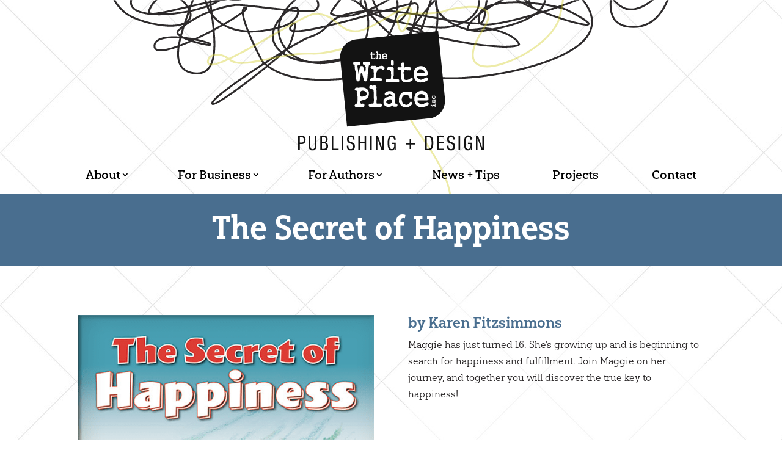

--- FILE ---
content_type: text/css
request_url: https://thewriteplace.biz/wp-content/uploads/wtfdivi/wp_head.css?ver=1658949001
body_size: 120
content:
.et_pb_portfolio_grid .et_pb_portfolio_item,.et_pb_portfolio_grid et_portfolio_image,.et_pb_portfolio_grid div.et_pb_portfolio_item{width:350px !important}.et_pb_portfolio_grid .et_portfolio_image{height:350px !important;overflow:hidden}.et_pb_portfolio_grid div.et_pb_portfolio_item{margin-bottom:10px !important;margin-right:5px !important}body:not(.dbdb_divi_2_4_up) .et_pb_portfolio_grid div.et_pb_portfolio_item{margin-left:5px !important}.et_pb_portfolio_grid .et_pb_portfolio_item{clear:none !important}.et_pb_portfolio_grid div.et_pb_portfolio_item:nth-child(3n+1){clear:none !important}.et_pb_portfolio_grid div.et_pb_portfolio_item{float:left !important}.et_pb_portfolio_grid .et_portfolio_image{-webkit-transform-style:preserve-3d;-moz-transform-style:preserve-3d;transform-style:preserve-3d}.et_pb_portfolio_grid .et_portfolio_image>img{position:relative;top:50%;transform:translateY(-50%)}.et_pb_portfolio_grid .et_portfolio_image>img{zoom:10 !important;height:auto !important;max-height:100% !important;width:auto !important;max-width:100% !important;min-width:0 !important;min-height:0 !important;position:absolute;top:50%;left:50%;margin-right:-50%;transform:translate(-50%,-50%) !important}.et_pb_portfolio_grid .et_portfolio_image{-webkit-transform-style:preserve-3d;-moz-transform-style:preserve-3d;transform-style:preserve-3d}body.ie div.et_pb_portfolio_grid span.et_portfolio_image>img{zoom:1 !important}

--- FILE ---
content_type: image/svg+xml
request_url: https://thewriteplace.biz/wp-content/uploads/2021/12/scribble-header.svg
body_size: 26480
content:
<svg id="Layer_1" data-name="Layer 1" xmlns="http://www.w3.org/2000/svg" viewBox="0 0 1920 416"><defs><style>.cls-1{fill:#2d2a2b;}.cls-2{fill:none;}.cls-3{fill:#d3ce27;isolation:isolate;opacity:0.4;}.cls-4{fill:#fff;}</style></defs><path class="cls-1" d="M1375.99924,10.48877c8.71289,12.79443,17.34375,32.64355,8.98535,54.54834-6.91309,18.11865-26.54981,35.19141-58.36426,50.74414-27.89062,13.63379-64.44434,25.57324-105.71094,34.52783-78.54,17.043-159.60449,20.22705-192.7539,7.57227-8.82227-3.36621-15.31446-8.04444-19.96-13.68018a62.929,62.929,0,0,0,26.79785-32.793q.74121-2.10277,1.31347-4.2124a32.276,32.276,0,0,0,5.708-4.50439c5.47656-5.38526,9.80469-12.99268,12.97949-22.08155q1.96436.46363,3.99122.93409c34.83984,8.08154,86.96679,18.168,137.4414,20.32421.3457.01661,34.84277,1.21143,39.15137-5.13525a3.52213,3.52213,0,0,0,.28906-3.52979c-6.00586-13.42285-28.68848-24.46679-49.26855-30.15673,30.3291-6.12061,54.53027-14.207,72.17187-24.13428a111.126,111.126,0,0,0,10.02344-6.33106q8.04053-2.373,15.94238-4.82373c5.38574,2.09424,10.77246,4.11133,16.02442,6.01123,32.99023,11.93506,72.57519,23.52881,81.542,20.78467,2.3584-.72265,2.83691-2.28125,2.91113-3.146.20508-2.376.63184-7.31983-47.75684-31.87061a76.42474,76.42474,0,0,0-13.542-4.6333C1337.02963,10.3576,1350.511,5.42731,1363.61642.34h-10.99255c-11.27771,4.23968-23.27124,8.52679-35.84143,12.79718-7.67871-1.772-16.8291-3.51612-26.85254-5.0459A39.10614,39.10614,0,0,0,1292.2258.34h-4.07153a35.42911,35.42911,0,0,1-2.32105,7.14483c-8.627-1.23681-17.81152-2.3042-27.19433-3.09033a21.01623,21.01623,0,0,1-.311-4.0545h-3.98193a25.48772,25.48772,0,0,0,.209,3.73126c-.08789-.00684-.18066-.01367-.26953-.02-1.15771-1.17169-2.40771-2.41541-3.731-3.71124h-5.74414c1.19409,1.13891,2.33911,2.24585,3.42041,3.30694-2.873-.17138-5.75586-.313-8.63086-.42187Q1236.8646,1.745,1234.48093.34h-7.511q1.94129,1.30782,4.17871,2.66192a247.802,247.802,0,0,0-37.917,2.04346q4.27368-2.3855,8.52026-4.70538h-8.28528c-4.13562,2.292-8.26062,4.60351-12.317,6.94366a82.62758,82.62758,0,0,0-16.08887,5.3794A95.62226,95.62226,0,0,1,1167.18747.34H1163.066a118.26151,118.26151,0,0,0-2.28259,14.56476,39.915,39.915,0,0,0-5.22168,3.62158,27.25609,27.25609,0,0,0-8.07129,10.53906c-7.85547,5.998-14.43457,12.08594-19.0127,18.22461q-3.31639-.30175-6.64258-.65576c14.31836-8.30616,23.83008-19.45508,27.335-32.59766A41.201,41.201,0,0,0,1150.462.34h-4.01209a37.14074,37.14074,0,0,1-1.145,12.66583c-3.61035,13.54-14.27344,24.8457-30.43652,32.83887-11.50879-1.38477-23.16309-3.16895-35.02051-5.16407-9.14355-6.8872-15.83008-14.50634-19.19043-22.03076-.49023-5.084-1.18652-10.19092-2.08887-15.25928a23.68867,23.68867,0,0,1,.803-3.05059h-8.01062c-2.045,2.30529-4.06994,4.59625-6.05212,6.85919q1.18432-3.45044,2.4497-6.85919h-4.26794c-1.76636,4.85955-3.416,9.783-4.98645,14.69708-4.69336,5.46289-9.14844,10.77783-13.29883,15.9248q-3.85986-.67455-7.72851-1.33056c2.6123-10.0586,3.32617-17.437.0957-21.42871-1.835-2.26709-4.751-3.21826-8.667-2.833-1.35254.13428-3.00489.37988-4.93067.72705.55878-1.85376,1.096-3.787,1.62342-5.75665h-4.06c-.62189,2.28064-1.25873,4.50293-1.92377,6.61456-6.1582,1.29443-14.15527,3.26611-23.46973,5.70361A74.43181,74.43181,0,0,0,975.32639.34h-4.07264A71.93438,71.93438,0,0,1,972.0715,13.731c-8.124,2.15381-17.125,4.61425-26.68847,7.25537q-6.14136-.2937-12.25782-.37793-1.55566-2.65723-3.06543-5.59033Q942.95783,8.60856,957.1506.34h-8.05114q-10.78225,6.08441-20.82581,11.07843C926.63071,7.98535,925.03152,4.28278,923.4725.34h-4.30474c1.719,4.43475,3.55426,8.74035,5.52142,12.83429q-7.54687,3.64526-14.63574,6.6372C908.78085,13.3797,907.1658,6.87354,905.27988.34h-4.12616c1.67065,5.6864,3.13995,11.34668,4.346,16.95392-4.626-3.65284-7.50928-7.30518-8.45948-10.86524A9.66086,9.66086,0,0,1,897.41843.34h-4.23249A13.35917,13.35917,0,0,0,893.0134,6.794,53.51027,53.51027,0,0,0,883.75143.34h-9.62072q3.88211,1.62057,7.59167,3.451c5.355,2.66113,12.93555,9.43017,21.53711,17.91064a215.06081,215.06081,0,0,0-47.48779,9.54688q-2.60157.85034-4.91113,1.76367a45.23185,45.23185,0,0,1-17.58252-4.82764C833.98367,24.8858,841.94827,14.20239,852.98288.34H847.876C833.62405,18.33,828.64462,25.96136,829.29123,29.3335a2.87309,2.87309,0,0,0,1.43213,2.01611,45.53327,45.53327,0,0,0,13.312,4.76465C834.799,40.94287,829.39426,46.66016,823.76,52.62012q-.51562.54566-1.03369,1.09228Q816.5,55.18676,810.53537,56.52148c-30.63721,6.84473-46.95752,8.61768-55.57959,8.35987,1.39551-6.6875,1.90674-12.28028.83691-14.853a3.41028,3.41028,0,0,0-2.77832-2.28223c-2.2832-.26709-4.82861,1.77637-8.52734,6.84424-3.00391,4.11279-3.61475,7.51612-1.81543,10.11621,1.06494,1.53858,3.01953,2.96826,7.37842,3.67823-2.99365,12.29394-8.22315,27.583-12.52442,33.0747-.35888.46-.8125.99024-1.35449,1.58643a65.34319,65.34319,0,0,1-9.73974-15.61768,58.8531,58.8531,0,0,1-5.00147-26.66357q2.57813-.69288,5.19092-1.44141c9.68213-2.76123,19.35644-7.915,25.87842-13.78711,6.78369-6.10693,10.313-12.94238,10.43408-20.07129,20.51025,1.20606,34.085.55176,38.18164-3.21191,4.58643-4.21045,6.19824-9.58154,4.79053-15.96533A29.01683,29.01683,0,0,0,803.82706.34h-4.44a27.76007,27.76007,0,0,1,2.61219,6.80938c1.09375,4.959-.08008,8.93555-3.58985,12.15723-3.24463,2.98193-17.4375,3.19141-35.77343,2.09229a24.89922,24.89922,0,0,0-.64209-2.86426c-.82227-2.84668-3.19336-4.47559-6.51026-4.47559h-.04248c-3.7539.01563-8.88769,2.08789-14.439,5.66406-.94629-.08593-1.90039-.17431-2.85352-.26367A116.21657,116.21657,0,0,1,757.20676.56592c.09515-.07556.19494-.15039.29046-.22589h-6.30359a115.7737,115.7737,0,0,0-17.75689,18.66778c-15.19239-1.48584-30.80762-3.28613-44.17334-4.82763C659.82687,10.78467,634.40451,7.855,625.969,8.89453a227.26232,227.26232,0,0,0-48.8706,11.918c-.37988-3.06641-.73682-6.07471-1.04883-8.95264A119.25859,119.25859,0,0,0,594.195,2.6543Q601.83053,1.40039,609.50375.34H584.00729q-4.44405.79045-8.85669,1.6253c-.037-.55487-.06878-1.09387-.0979-1.6253H571.056c.03839.76819.08411,1.55829.1405,2.38263q-2.76928.53687-5.51513,1.08593c-.29877-1.16265-.56025-2.31878-.79572-3.46856H560.742c.27448,1.41369.59046,2.83831.95795,4.27276C552.3425,6.522,543.16916,8.52441,534.29758,10.523Q536.14337,5.32532,537.86234.34h-4.23792q-1.9086,5.52594-3.9455,11.22882-2.11156.48047-4.20019.95947A83.675,83.675,0,0,0,514.773.34h-5.79907a86.57129,86.57129,0,0,1,12.29339,13.157q-5.66088,1.30591-11.10693,2.57373c-32.147,7.46777-62.51416,14.52051-66.55566,9.88818-.14649-.168-.5918-.67871.0664-2.40527A61.57556,61.57556,0,0,1,459.73.34h-5.72363a64.24284,64.24284,0,0,0-14.07208,21.7879,6.56333,6.56333,0,0,0-.11084,5.29c-8.92774-1.24609-16.46827-3.24707-22.145-5.99561C407.438,16.465,403.48972,9.52948,405.67227.34h-4.10614c-2.13782,10.59881,2.73065,19.04852,14.36963,24.68292,20.00391,9.68457,61.73584,10.52783,106.31494,2.15039q.98584-.18531,1.97559-.37744c-2.5,6.99756-5.00879,14.10254-7.39258,21.20166a52.56158,52.56158,0,0,1-16.53564,4.564c-35.44,4.53565-91.03467-12.68994-107.16846-25.90869C382.01321,17.54852,374.71683,8.66724,370.10068.34h-4.57575c4.781,9.29724,12.66217,19.24518,25.07,29.407,16.64746,13.64063,73.8418,31.43555,110.21045,26.78174a61.69618,61.69618,0,0,0,14.34033-3.438c-.11963.36572-.23926.73291-.35791,1.09863-4.07568,3.12061-7.94238,6.3501-11.5581,9.66748-2.6211,2.40625-3.32422,5.34473-1.98,8.27393.95605,2.08154,3.02978,4.15283,5.89453,6.165-18.28467-1.20313-35.94922-.10694-46.31006,5.69824-5.94092,3.32813-9.07959,7.9917-9.32959,13.86035-.21045,4.92237,1.86719,8.54151,6.00781,10.46778,8.69043,4.04345,26.41406.05664,45.54346-6.70215-2.01416,15.46631-1.1753,29.11474,4.49023,39.2622,4.96,8.8833,13.38574,14.63477,25.04395,17.09473,15.02392,3.167,26.92627.81543,35.37842-6.98779,17.13281-15.81836,17.52246-51.375,14.38232-85.76026,6.26611-3.3667,12.4082-6.76806,18.28857-10.12158a99.7851,99.7851,0,0,0,22.10938,9.36133,130.85027,130.85027,0,0,0,30.11377,4.9082q2.53052,6.26735,5.57373,13.24366c10.64062,24.39013,23.59863,49.33691,25.78516,51.477q.69873.68481,1.41308,1.35937c-4.7749,3.09961-9.48779,6.188-14.07959,9.22656-27.8706,18.44336-93.0542,62.71387-96.38086,75.42676a3.8724,3.8724,0,0,0,.76514,3.77246,3.69556,3.69556,0,0,0,2.856,1.10938c.08252,0,.166-.002.25048-.00489,11.34912-.45507,61.60791-38.22265,82.68946-54.43945,11.14258-8.57129,22.90185-17.86621,33.87695-26.78027,25.58936,18.791,62.06494,28.33447,110.8999,29.10058,47.94287.75489,99.33789-7.185,140.64063-13.5625,11.12207-1.71777,21.62695-3.33935,31.16308-4.65429a78.152,78.152,0,0,0,26.26856-8.375c5.31738,6.64209,12.68359,11.73193,22.14551,15.34228,33.79394,12.8999,115.81445,9.78906,195.02832-7.40039,41.57617-9.02148,78.44433-21.07031,106.61816-34.84375,32.75684-16.01221,53.05957-33.81445,60.34473-52.91162,7.10351-18.61475,3.84765-38.74853-9.416-58.22559A98.8282,98.8282,0,0,0,1373.30368.34h-5.30811A97.85485,97.85485,0,0,1,1375.99924,10.48877Zm-343.15039,94.09375c-7.75489,4.11719-16.77832,3.3706-26.917-2.25147a15.55528,15.55528,0,0,1-6.57519-6.3833c.05762-.38574.11621-.76757.17676-1.1538a18.23184,18.23184,0,0,0,4.32617-1.31836c8.04687-3.602,14.02246-11.08448,19.02344-21.04346q3.23877.88989,6.91113,1.86621C1034.41916,82.36621,1035.551,93.3584,1032.84885,104.58252Zm-38.98828-13.6001c-9.78321-1.03369-21.90333-8.99756-34.55323-19.76953a123.038,123.038,0,0,0,9.86475-21.60644A25.26964,25.26964,0,0,0,974.3,48.47754c10.28808,2.48291,20.85742,4.65137,31.25976,6.45605q-.41309,1.3125-.82812,2.647A49.13475,49.13475,0,0,0,993.843,59.479a2.06,2.06,0,0,0-1.501,2.18164c.12305,1.11133.1875,1.69825,8.53223,4.34668C995.79611,75.57812,993.1926,83.98584,993.86057,90.98242ZM964.8801,49.7417a119.111,119.111,0,0,1-8.63965,18.81494c-11.667-10.26758-23.65869-22.6167-34.58985-33.87353q-1.14111-1.17555-2.26611-2.3335,1.49414-.41455,2.98047-.82715c6.10986,2.78418,12.93213,5.42627,20.23975,7.90137C949.10959,45.55615,956.49387,49.3457,964.8801,49.7417Zm-9.26563-6.228q3.56616,1.04225,7.21973,2.03125A26.956,26.956,0,0,1,955.61447,43.51367ZM1023.20724,61.814a29.83734,29.83734,0,0,0-12.73046-4.11914q.564-.86718,1.14941-1.74658,6.65186,1.07081,13.11914,1.92969Q1023.988,59.88258,1023.20724,61.814Zm1.72071,6.29542q.56982.53173,1.1123,1.10546-.7251-.19629-1.43457-.38964C1024.7131,68.58789,1024.8215,68.34912,1024.928,68.10938Zm-19.03028-.55713c1.76172.5288,3.75391,1.11767,6.00879,1.77539q3.0879.90087,6.98243,1.99658c-4.54,8.80664-9.86622,15.45752-16.66407,18.50049a14.06854,14.06854,0,0,1-1.96.707C1001.69455,82.84619,1003.70529,75.0874,1005.89767,67.55225Zm-4.68457-5.61084q1.0503-.15894,2.07715-.26221-.23144.39477-.457.7876Q1001.97776,62.19287,1001.2131,61.94141Zm5.80372,1.832q.15966-.52734.31835-1.05274.36183-.605.73536-1.21582a25.96,25.96,0,0,1,13.56836,4.02735q-.4922,1.1184-.99512,2.20166C1015.36057,66.2627,1010.77658,64.92188,1007.01682,63.77344Zm.68554-15.59082q-.46143,1.44653-.93262,2.92627c-8.82617-1.52832-17.81054-3.32666-26.68847-5.36914a33.57174,33.57174,0,0,0,6.23047-5.08643,53.07789,53.07789,0,0,0,7.84375-10.668q9.14355,1.32935,18.27832,2.85694C1011.06271,37.64746,1009.39767,42.86816,1007.70236,48.18262Zm31.50781,51.65722q-.80565.79248-1.63378,1.499c1.50976-9.2959.56738-18.29834-2.65137-25.69483,4.91015,1.272,10.293,2.62256,16.11328,4.02246C1048.0051,88.2041,1044.00412,95.12549,1039.21017,99.83984Zm13.0752-23.9497c-7.14941-1.71-13.81348-3.38868-19.874-4.978a30.05261,30.05261,0,0,0-3.42286-4.40088,28.29136,28.29136,0,0,0-2.40429-2.27295q1.16016-2.83008,2.26562-5.83349c9.57715,1.18408,18.667,1.99267,26.88379,2.38085A113.21082,113.21082,0,0,1,1052.28537,75.89014ZM1276.95041,25.98q.49073-.45557.96777-.91553.43946.17579.87793.35157Q1277.87033,25.69946,1276.95041,25.98Zm40.11816-8.72607c8.51563,2.00976,15.03321,4.05029,18.57813,5.84961,38.47851,19.52246,44.5166,25.9707,45.43359,27.67773-4.15722,1.46631-28.85547-3.15527-72.02344-18.30273-6.25586-2.19483-12.33691-4.41651-18.1875-6.63868,4.34571-1.37109,8.62891-2.74755,12.81153-4.11718C1308.05783,20.29,1312.53049,18.79785,1317.06857,17.25391Zm-28.90918-5.41944c7.70118,1.14746,14.91407,2.42578,21.34375,3.75244q-3.50829,1.16969-7.0664,2.33448-8.91065,2.91723-17.55567,5.61279-1.9995-.78076-3.96-1.56055A50.70173,50.70173,0,0,0,1288.15939,11.83447Zm-4.24218-.61181a48.81663,48.81663,0,0,1-6.97266,9.15283q-6.44532-2.61621-12.34961-5.18311c-.50488-.62988-1.47168-1.75683-2.8584-3.2915A19.90131,19.90131,0,0,1,1259.8674,8.499C1268.11447,9.21582,1276.2258,10.1499,1283.91721,11.22266ZM1251.8508,7.875c.21777.01514.43555.02979.65332.04541,1.15234,1.17529,2.208,2.272,3.15723,3.27441q-3.91554-1.8076-7.47559-3.55566Q1250.00363,7.74828,1251.8508,7.875Zm-87.81055,14.53809c5.94922-3.8667,12.26563-7.68262,18.708-11.41455,14.4834-3.31348,33.34766-4.63184,55.75684-3.82618,6.96875,3.73194,15.1582,7.60254,23.90527,11.41455a2.24548,2.24548,0,0,0,.47168.20508c3.57715,1.55469,7.24414,3.09815,10.95508,4.61817a77.84292,77.84292,0,0,1-6.87891,5.5664c-54.75586,16.15821-97.73144,24.40186-111.91406,21.03467C1161.37912,45.13135,1162.87521,33.8457,1164.04025,22.41309Zm-3.77441-2.43555-.00879.08691c-.40332.26563-.80273.52979-1.20215.79541Q1159.6423,20.41235,1160.26584,19.97754Zm-9.47754,11.65039c2.81934-2.12061,5.80371-4.23633,8.91113-6.33789-1.38476,12.001-3.23926,20.01953-8.69043,22.45361a1.67064,1.67064,0,0,1-.07324-.20459C1149.21408,41.52979,1149.15744,36.25293,1150.7883,31.62793Zm-4.98438,3.90283a33.00182,33.00182,0,0,0,1.25293,12.99268c-.18457-.00537-.38281-.00391-.5791-.01172q-6.602-.28272-13.2539-.81641A90.993,90.993,0,0,1,1145.80392,35.53076Zm-15.42187,15.94336q7.998.68555,15.92676,1.03369a15.84508,15.84508,0,0,0,3.65332-.24316,13.40151,13.40151,0,0,0,3.9209,1.58056,40.41708,40.41708,0,0,0,9.50683.92188c19.65918-.00147,55.002-7.9165,91.08008-18.05713-18.75684,10.04688-44.68652,18.11914-77.28906,24.07324-7.3584-1.4917-14-2.15283-18.90235-1.81884-.55957.03759-2.98144.30859-7.57226.82519-6.07129.68262-17.02344,1.91455-22.958,2.45166q-.97558-.21314-1.95605-.44482A28.23056,28.23056,0,0,1,1130.38205,51.47412Zm33.8125,11.5127q-3.10546.48852-6.28418.95459a69.87678,69.87678,0,0,1-13.47559.57568c2.03907-.227,4.27246-.47754,6.71875-.75244,3.7002-.41651,6.89649-.77588,7.39454-.80908A43.94407,43.94407,0,0,1,1164.19455,62.98682Zm-48.65234-13.03321q5.206.61524,10.3789,1.11475a30.95991,30.95991,0,0,0-3.998,9.74609,132.03478,132.03478,0,0,1-17.73829-6.22412A107.17525,107.17525,0,0,0,1115.54221,49.95361Zm-7.73243-.96875q-4.28906,1.71168-8.98925,3.148c-.14746-.07129-.29688-.144-.44434-.21582-3.77734-1.84814-7.35547-3.82324-10.70215-5.896Q1097.82394,47.64624,1107.80978,48.98486ZM1071.6301,39.272q-5.02442-.87524-10.09668-1.78564.022-4.741-.208-9.5752A65.884,65.884,0,0,0,1071.6301,39.272Zm-10.16114,2.2666q8.34083,1.49049,16.54981,2.89014a115.536,115.536,0,0,0,15.03613,9.31738q-4.54541,1.1609-9.4082,2.06739c-5.83008,1.08447-13.84863,1.4541-23.334,1.18359C1060.93674,52.01025,1061.32346,46.83447,1061.469,41.53857Zm-1.708,19.40625c9.99609.3125,18.47851-.05664,24.61816-1.19873a144.63064,144.63064,0,0,0,14.08008-3.33447,139.11072,139.11072,0,0,0,23.03906,8.33984,2.03618,2.03618,0,0,0,.64941,1.19385c.53809.48194.80665.72364,5.69434.31153,10.93359,2.29589,21.56445,2.97851,30.65039,1.64209q9.65332-1.41432,18.65723-3.04541c21.17871,4.42285,48.52832,15.83789,54.98242,29.79736-2.65527,2.68945-24.36719,3.70361-35.53418,3.22119-49.10742-2.09814-101.39355-11.89258-140.374-21.04785A116.726,116.726,0,0,0,1059.761,60.94482Zm-22.01563-29.94433c1.39844-4.58594,2.82129-9.25342,4.31152-13.936,4.00586-4.66064,8.17383-9.4165,12.44434-14.23388l.03223.1748a28.489,28.489,0,0,0,.83593,12.84717,36.11675,36.11675,0,0,0,1.49414,4.14355c.501,5.5752.75,11.18848.73438,16.78321q-4.77686-.85988-9.60254-1.73682-5.43018-.98437-10.88281-1.9668Q1037.42893,32.04077,1037.74533,31.00049Zm9.53711,7.978q5.15625.93456,10.25586,1.85449a154.971,154.971,0,0,1-1.23145,16.01513c-7.9375-.35937-16.75878-1.12646-26.083-2.26464,1.94922-5.57032,3.81836-11.50049,5.71-17.65577Q1041.61887,37.94874,1047.28244,38.97852Zm-11.84277-14.11963q-.76758,2.50122-1.51953,4.97509-.38818,1.26856-.77247,2.53125-1.70214-.30394-3.40527-.60546Q1032.51095,28.35254,1035.43967,24.85889Zm-8.56153,10.45752q2.5459.44823,5.08887.90136c-1.90039,6.16993-3.80957,12.1875-5.82519,17.84815q-5.9209-.77856-12.044-1.74414C1017.86349,46.91406,1022.16623,41.22412,1026.87814,35.31641Zm-4.51855-.78907c-3.85352,4.87549-7.40723,9.58741-10.60742,14.12354,1.749-5.48584,3.3584-10.55176,4.666-15.14111Q1019.39181,34.01221,1022.35959,34.52734Zm-19.751-24.10742c2.71289-.53369,4.96387-.89844,6.69141-1.06982,3.75976-.37207,4.81445.93847,5.16308,1.36914,2.22852,2.75293,1.29688,9.58105-.96582,18.24414q-8.65869-1.43994-17.32421-2.728A116.5751,116.5751,0,0,0,1002.60861,10.41992Zm-26.61426,6.41016c8.64649-2.27344,16.17383-4.15479,22.16016-5.47559a103.38289,103.38289,0,0,1-6.11426,14.28321q-8.33056-1.18213-16.65625-2.14844Q975.803,20.10108,975.99435,16.83008Zm-1.1748,10.62549q7.53661.86352,15.08984,1.9248a48.14011,48.14011,0,0,1-6.46191,8.48145,26.618,26.618,0,0,1-9.35645,6.459q-1.50146-.36621-2.97754-.73633A127.51734,127.51734,0,0,0,974.81955,27.45557Zm-2.95508-9.53321c-.12012,1.68067-.28711,3.39063-.499,5.12012q-6.8672-.73682-13.72071-1.27881C962.61252,20.40625,967.37131,19.11816,971.86447,17.92236Zm-26.0581,7.09717c8.30127.41016,16.64257,1.09717,24.99755,1.99121a122.81143,122.81143,0,0,1-3.57128,15.58155c-8.09668-2.11036-15.60987-4.32276-22.47559-6.6084a62.1919,62.1919,0,0,1-7.30811-8.65039Q941.6904,26.15723,945.80637,25.01953ZM933.39426,28.459c1.14746,1.67237,2.332,3.27491,3.54785,4.78956q-4.53735-1.67213-8.61182-3.38282Q930.87839,29.15747,933.39426,28.459Zm-6.91358-11.68554c.667,1.29248,1.3501,2.56543,2.04492,3.80664-3.54394.0039-7.08984.06738-10.61718.1958Q922.11691,18.884,926.48068,16.77344Zm4.40235,7.82129c.07324.11816.14355.23242.21679.35009q-2.08227.57863-4.18847,1.16358-2.16358.60059-4.34912,1.208-2.68214-1.251-5.10645-2.51319Q924.1428,24.54615,930.883,24.59473Zm-13.99268,4.29589c-.23.064-.457.127-.687.19092-.36133-.37011-.72315-.74121-1.08106-1.10742Q915.99314,28.43482,916.89035,28.89062Zm-4.55225,5.4126q1.32862-.36767,2.65186-.73437,1.88379,1.9358,3.791,3.90088C930.28732,49.31885,942.38254,61.7749,954.13156,72.064c-6.40478,10.17627-13.94433,17.96827-21.82324,22.24805A320.65051,320.65051,0,0,1,883.781,115.457a70.06733,70.06733,0,0,0,21.62011-26.26025C913.00705,73.13916,914.63254,54.30176,912.3381,34.30322Zm-22.82275-6.90381a129.07077,129.07077,0,0,1-25.13184,5.40625A206.5241,206.5241,0,0,1,889.51535,27.39941ZM851.46457,37.085q22.50292,1.54834,55.52734-11.66406c.03223.03271.06543.06592.09815.09863.333,1.95361.6333,3.9043.896,5.83789-25.98584,7.18506-53.26513,14.59326-78.09131,20.6333C835.3,46.4585,841.24338,41.28027,851.46457,37.085ZM745.96066,62.43018c-.95117-1.374.69239-4.02344,1.75733-5.481,2.49316-3.416,3.90185-4.60693,4.54248-5.01856.55469,1.81495-.0376,6.62354-1.32813,12.61719C747.906,64.08887,746.53,63.25293,745.96066,62.43018Zm8.11084,6.35791c9.40332.46484,26.30957-1.43164,57.33594-8.3628q2.98681-.66723,6.04541-1.37256c-7.00049,6.66163-16.09033,13.22217-33.26221,18.83643-6.92627,2.26611-22.1748,10.53125-40.84668,21.59229C747.0051,92.25195,751.43625,79.65234,754.0715,68.78809Zm31.3628,12.90283c21.97168-7.1836,31.24316-15.84424,39.37207-24.36133,26.27587-6.25244,55.70752-14.22852,83.67431-21.959,2.103,19.05615.49854,36.92822-6.69482,52.11377-6.69873,14.14208-18.042,25.16552-33.88184,32.97949a296.98881,296.98881,0,0,1-33.84472,7.70752c-18.6001,3.05615-35.86914,3.81933-51.46192,2.334a97.93741,97.93741,0,0,1-18.48389-6.3999,81.77439,81.77439,0,0,1-24.81738-17.55713C761.42941,93.27148,778.57,83.937,785.4343,81.69092Zm-25.89307,44.63965a97.97106,97.97106,0,0,1-24.99365-10.67578q-1.72413-1.05689-3.33594-2.15381c1.81348-1.66895,3.43213-3.20264,4.82666-4.57715A84.76235,84.76235,0,0,0,759.54123,126.33057Zm-36.77344-37.2959a69.3775,69.3775,0,0,0,10.33936,16.582q-3.38745,2.05152-6.87061,4.188C711.2551,97.61426,705.87424,82.375,710.65891,65.27441q.27465-.98144.58935-1.95605,3.03077-.70386,6.10889-1.48779A63.04667,63.04667,0,0,0,722.76779,89.03467ZM712.92062,58.811a70.70965,70.70965,0,0,1,6.7002-12.23536,66.17124,66.17124,0,0,0-2.00977,11.06006Q715.25266,58.24659,712.92062,58.811Zm42.5376-40.752h.0293c2.20508,0,2.51465,1.07031,2.66211,1.58057q.21459.75073.37109,1.4956c-3.4248-.23242-6.96387-.50341-10.58691-.80615A18.40836,18.40836,0,0,1,755.45822,18.05908Zm-20.12549,5.15967c.21534.021.438.04248.65235.063q-.77857.60278-1.56006,1.2373C734.72189,24.08545,735.0256,23.65039,735.33273,23.21875Zm6.67334.62939q9.04614.82545,16.937,1.36426C758.9133,31.311,755.862,37.127,749.82346,42.56348c-6.09131,5.48388-15.1753,10.311-24.30176,12.91357q-1.87794.5376-3.73584,1.04639A66.57708,66.57708,0,0,1,727.552,36.55615,85.07557,85.07557,0,0,1,742.00607,23.84814ZM582.10861,4.74463q-3.0813,1.50147-6.48486,2.95312c-.05518-.58056-.1084-1.15527-.1582-1.72021Q578.77683,5.34911,582.10861,4.74463Zm-8.86084,17.49121-.0791.03027a76.17254,76.17254,0,0,1-3.85107-7.76562c.96826-.35889,1.93164-.72461,2.88086-1.09326Q572.65622,17.51611,573.24777,22.23584ZM571.51828,6.73535c.07471.82666.15576,1.67969.24316,2.55322q-1.9138.76173-3.91064,1.50489-.572-1.56592-1.06445-3.126Q569.14621,7.19654,571.51828,6.73535Zm-38.81055,8.24756c9.7085-2.19922,19.78467-4.41211,30.08985-6.51123q.57714,1.842,1.2583,3.69189a281.15171,281.15171,0,0,1-33.5249,9.2627c-.02344-.05566-.04786-.11182-.07178-.16748Q531.59518,18.09253,532.70773,14.98291Zm-.80957,10.23193a292.1517,292.1517,0,0,0,33.6294-9.35058,81.43366,81.43366,0,0,0,3.873,7.86572,241.34811,241.34811,0,0,0-42.04785,21.603,25.69452,25.69452,0,0,0,2.24512-2.67334C533.09982,37.86328,533.86349,31.92041,531.89816,25.21484Zm-3.81592-9.17871-.11962.333c-.05274-.08935-.106-.17969-.15967-.26953Zm-6.57031,7.20606a323.99362,323.99362,0,0,1-51.01513,5.6333c10.50976-1.97363,23.91113-5.03906,40.56884-8.9082q6.1692-1.43262,12.62891-2.92432.97705,1.55272,1.78809,3.0874c.22363.42383.44531.86133.66162,1.31055q-.17359.48413-.34766.96924Q523.67111,22.83643,521.51193,23.24219Zm6.79053,4.03467c1.082,4.32666.999,9.00537-1.936,13.0249a22.57986,22.57986,0,0,1-4.16552,4.32373C524.195,38.811,526.25266,33.00781,528.30246,27.27686ZM518.18625,56.666c15.32519-11.50489,33.87158-21.627,53.35107-29.34229.87793,1.394,1.84473,2.832,2.90332,4.29492,1.26612,9.834,2.63477,20.51953,3.68506,31.35254q-4.64868,2.4734-9.52881,4.99317c-10.30859,5.32031-20.15869,10.14111-29.44873,14.42675-7.12011-1.31836-14.85644-2.48095-22.68408-3.29785q-2.34009-1.13964-4.26172-2.25976C513.9548,70.23682,515.99,63.47705,518.18625,56.666Zm21.44824,29.88964c12.67139,2.37061,23.28809,5.22657,28.332,7.43164-5.688-.58007-16.3872-2.70214-28.71875-6.38623q-.57642-.17285-1.14551-.3457Q538.8735,86.90527,539.63449,86.55566Zm-6.97363-1.21777c-.07764.03467-.15918.0708-.23682.10547q-.41016-.137-.81494-.27441C531.96017,85.22461,532.31174,85.28076,532.66086,85.33789Zm-5.63428,2.48047c-6.72168,2.9126-13.08057,5.499-19.03027,7.7417.73779-4.19629,1.66162-8.51856,2.731-12.92774q2.37451.19557,4.82813.44385C519.04367,84.74512,522.945,86.3374,527.02658,87.81836Zm-21.86133-16.832c-.96142-1.58692-.73828-2.79883.769-4.18262q3.2-2.93554,6.68554-5.78076c-1.40625,4.54541-2.728,9.064-3.92724,13.5166A13.60324,13.60324,0,0,1,505.16525,70.98633Zm-42.2915,34.73779c-6.7832-1.00879-7.50342-4.644-7.373-7.69922.18946-4.45166,2.57373-7.8999,7.28858-10.5415,6.58545-3.689,17.46435-5.56738,31.62451-5.56738q5.79126,0,12.29345.42041c-1.208,5.05566-2.22656,10.00927-2.998,14.80566C485.09689,103.8584,470.92258,106.918,462.87375,105.72412ZM565.2551,148.05029c-7.55078,6.97168-17.96582,8.939-31.83936,6.0127-10.62451-2.2417-17.94433-7.19092-22.377-15.13037-5.459-9.77783-6.03418-23.33692-3.77393-38.835,8.49414-3.14161,17.14942-6.74512,25.32129-10.36475,16.62207,5.44092,34.51807,8.90527,39.54932,8.31006,2.23779-.26514,2.91308-1.36475,3.08545-2.24024.40478-2.05566-1.72217-3.42724-3.74707-4.55127-3.69141-2.0498-13.355-4.96484-25.69336-7.55224,3.20508-1.50928,6.24853-2.97315,9.083-4.35791,7.8545-3.8374,15.83106-7.91358,23.66065-12.06885C581.42892,100.17725,580.90353,133.60254,565.2551,148.05029ZM581.94016,60.9292c-.79346-7.96289-1.74756-15.81592-2.69629-23.29492a84.36437,84.36437,0,0,0,17.53027,15.10205Q589.7385,56.72289,581.94016,60.9292Zm41.93115-.29981a96.82628,96.82628,0,0,1-19.19092-7.84326C619.427,44.25391,632.237,36.16113,640.759,29.90186c1.01026,8.31347,4.50977,20.13525,10.47412,35.37793A125.703,125.703,0,0,1,623.87131,60.62939Zm20.60547-33.55908c1.36035-1.08056,2.54882-2.085,3.55127-3.00537,3.50781-3.2207,4.66064-5.29736,3.978-7.1665-.33056-.90528-1.22168-2.00586-3.58886-2.10645a6.82191,6.82191,0,0,0-6.94092,4.28809,15.61132,15.61132,0,0,0-1.0249,6.06152c-7.97168,6.03711-21.73877,14.999-39.73926,25.34717a79.986,79.986,0,0,1-22.436-20.40527c-.21777-1.69288-.43652-3.39209-.65136-5.08106a222.52064,222.52064,0,0,1,48.833-12.13769c7.96094-.98584,34.38037,2.06347,62.34717,5.28906,15.14649,1.74658,29.22559,3.33057,41.95459,4.61181a86.25321,86.25321,0,0,0-6.59961,11.53174c-5.50781,6.09766-12.08887,14.94287-15.9751,25.61817q-28.53222,6.3999-52.55175,5.57861C648.8425,48.30078,645.00607,35.06592,644.47678,27.07031Zm.33642-5.43554a6.67856,6.67856,0,0,1,.40723-1.127,2.68248,2.68248,0,0,1,2.4165-1.71142A21.223,21.223,0,0,1,644.8132,21.63477Zm16.94043,58.585Q659.34543,74.676,657.25558,69.54c15.188.352,31.73243-1.38623,49.51661-5.21875-3.67871,13.27051-3.34815,31.53564,15.84814,47.708-10.93848,6.748-22.36035,13.97168-33.52734,21.188q-1.03858-.96168-2.04444-1.94874C685.52853,129.55908,673.19894,106.56543,661.75363,80.21973Zm-4.55224,88.76611c-19.97413,15.313-37.76612,28.22559-51.45215,37.3418-19.37842,12.90771-25.11182,14.56591-26.69043,14.67334.43017-1.4961,3.71875-7.32813,27.145-25.4292,16.18359-12.50537,38.62646-28.33936,64.90283-45.792,5.89258-3.91358,11.77295-7.77344,17.5874-11.54737q1.78712,1.55787,3.65674,3.04395C681.4509,150.11816,669.42307,159.61621,657.20139,168.98584Zm38.32714-30.29443q-1.70506-1.33155-3.33837-2.72266c9.28808-6.001,18.37988-11.76465,27.03369-17.14746C712.54269,124.626,704.46262,131.40186,695.52853,138.69141ZM977.76877,150.689c-9.56738,1.31885-20.08838,2.94385-31.22656,4.66358-41.15332,6.354-92.36182,14.25879-139.96778,13.51611-47.4497-.74414-82.91064-9.84179-107.75683-27.7124,11.33545-9.25977,21.65576-17.97949,29.35009-24.88965q2.03467,1.4143,4.29,2.79883c14.13428,8.66113,30.91114,13.49512,49.05762,15.29395a124.95527,124.95527,0,0,0,48.51514,1.5166q22.404-3.49293,38.88183-11.44385a329.44192,329.44192,0,0,0,65.30469-26.605c8.31641-4.51758,16.24463-12.61377,22.96436-23.13574,13.57177,11.49267,26.561,19.73339,37.49462,20.36132q.2505.7859.56836,1.53614a108.8426,108.8426,0,0,0-1.13281,15.38086c.041,12.5,2.71485,22.80517,8.09766,31.03076A74.25475,74.25475,0,0,1,977.76877,150.689Zm28.03027-9.72021c-7.2168-10.84961-8.64648-24.63281-7.16894-39.22363a21.9146,21.9146,0,0,0,5.3623,4.084c11.3457,6.291,20.41992,6.31983,27.39844,3.76074-.05567.16309-.11231.32471-.16992.4878A59.00934,59.00934,0,0,1,1005.799,140.96875Z"/><path class="cls-2" d="M977.85666,37.93115a8.25812,8.25812,0,0,0-1.73242,6.89209c2.08789,15.44776,5.78613,19.72217,7.6416,19.812.792.02393,7.22363-.65478,15.34668-33.0581C989.15451,32.31934,981.27072,33.99512,977.85666,37.93115Z"/><path class="cls-2" d="M578.362,120.67139c-4.92676,1.90918-7.72754,5.416-8.32324,10.42382-.36231,3.04346.61474,4.06934,1.38135,4.57667,4.80224,3.17626,18.95947-1.39356,37.47216-9.88575a42.77538,42.77538,0,0,0-21.84131-6.584A24.14873,24.14873,0,0,0,578.362,120.67139Z"/><path class="cls-2" d="M971.86447,17.92236c-4.49316,1.1958-9.25195,2.48389-14.21973,3.84131q6.84962.53613,13.72071,1.27881C971.57736,21.313,971.74435,19.603,971.86447,17.92236Z"/><path class="cls-2" d="M998.15451,11.35449c-5.98633,1.3208-13.51367,3.20215-22.16016,5.47559q-.19043,3.26514-.61035,6.65918,8.32324.95653,16.65625,2.14844A103.38289,103.38289,0,0,0,998.15451,11.35449Z"/><path class="cls-2" d="M1013.49728,28.96338c2.2627-8.66309,3.19434-15.49121.96582-18.24414-.34863-.43067-1.40332-1.74121-5.16308-1.36914-1.72754.17138-3.97852.53613-6.69141,1.06982a116.5751,116.5751,0,0,1-6.43554,15.81543Q1004.84348,27.51343,1013.49728,28.96338Z"/><path class="cls-2" d="M974.091,44.3208a26.618,26.618,0,0,0,9.35645-6.459,48.14011,48.14011,0,0,0,6.46191-8.48145q-7.54687-1.05322-15.08984-1.9248a127.51734,127.51734,0,0,1-3.70606,16.1289Q972.59153,43.95507,974.091,44.3208Z"/><path class="cls-2" d="M1057.59787,36.7793c.01562-5.59473-.2334-11.208-.73438-16.78321a36.11675,36.11675,0,0,1-1.49414-4.14355,28.489,28.489,0,0,1-.83593-12.84717l-.03223-.1748c-4.27051,4.81738-8.43848,9.57324-12.44434,14.23388-1.49023,4.68262-2.91308,9.3501-4.31152,13.936q-.31786,1.04149-.63281,2.07519,5.44922.97926,10.88281,1.9668Q1052.81906,35.917,1057.59787,36.7793Z"/><path class="cls-2" d="M1056.30685,56.84814A154.971,154.971,0,0,0,1057.5383,40.833q-5.10206-.91773-10.25586-1.85449-5.66456-1.02685-11.34863-2.05079c-1.8916,6.15528-3.76074,12.08545-5.71,17.65577C1039.54807,55.72168,1048.36935,56.48877,1056.30685,56.84814Z"/><path class="cls-2" d="M1033.92014,29.834q.75293-2.47412,1.51953-4.97509-2.9253,3.49292-5.69727,6.90088,1.70215.30176,3.40527.60546Q1033.53293,31.10181,1033.92014,29.834Z"/><path class="cls-2" d="M1026.5842,64.23828a28.29136,28.29136,0,0,1,2.40429,2.27295,30.05261,30.05261,0,0,1,3.42286,4.40088c6.06054,1.58935,12.72461,3.26807,19.874,4.978a113.21082,113.21082,0,0,0,3.44824-15.1045c-8.21679-.38818-17.30664-1.19677-26.88379-2.38085Q1027.74095,61.40625,1026.5842,64.23828Z"/><path class="cls-2" d="M1022.35959,34.52734q-2.97217-.51562-5.94141-1.01757c-1.30761,4.58935-2.917,9.65527-4.666,15.14111C1014.95236,44.11475,1018.50607,39.40283,1022.35959,34.52734Z"/><path class="cls-2" d="M883.781,115.457a320.65051,320.65051,0,0,0,48.52734-21.145c7.87891-4.27978,15.41846-12.07178,21.82324-22.24805-11.749-10.28906-23.84424-22.74511-35.35058-34.59423q-1.9065-1.96363-3.791-3.90088-1.32348.36621-2.65186.73437c2.29444,19.99854.66895,38.83594-6.937,54.89356A70.06733,70.06733,0,0,1,883.781,115.457Z"/><path class="cls-2" d="M916.89035,28.89062q-.89794-.45628-1.76807-.9165c.35791.36621.71973.73731,1.08106,1.10742C916.43332,29.01758,916.66037,28.95459,916.89035,28.89062Z"/><path class="cls-2" d="M864.38351,32.80566a129.07077,129.07077,0,0,0,25.13184-5.40625A206.5241,206.5241,0,0,0,864.38351,32.80566Z"/><path class="cls-2" d="M967.23264,42.59229a122.81143,122.81143,0,0,0,3.57128-15.58155c-8.355-.894-16.69628-1.581-24.99755-1.99121q-4.114,1.13671-8.35743,2.314a62.1919,62.1919,0,0,0,7.30811,8.65039C951.62277,38.26953,959.136,40.48193,967.23264,42.59229Z"/><path class="cls-2" d="M907.09006,25.51953c-.03272-.03271-.06592-.06592-.09815-.09863Q874.01462,38.62134,851.46457,37.085C841.24338,41.28027,835.3,46.4585,829.89474,51.99072c24.82618-6.04,52.10547-13.44824,78.09131-20.6333C907.72336,29.42383,907.42307,27.47314,907.09006,25.51953Z"/><path class="cls-2" d="M926.91135,26.1084q2.105-.58521,4.18847-1.16358c-.07324-.11767-.14355-.23193-.21679-.35009q-6.73389-.04395-13.42725.20849,2.42358,1.2627,5.10645,2.51319Q924.74631,26.71,926.91135,26.1084Z"/><path class="cls-2" d="M936.94211,33.24854c-1.21582-1.51465-2.40039-3.11719-3.54785-4.78956q-2.51441.698-5.064,1.40674Q932.40183,31.5752,936.94211,33.24854Z"/><path class="cls-2" d="M926.48068,16.77344q-4.36011,2.10864-8.57226,4.00244c3.52734-.12842,7.07324-.1919,10.61718-.1958C927.83078,19.33887,927.14767,18.06592,926.48068,16.77344Z"/><path class="cls-2" d="M1290.86935,25.83984c5.85059,2.22217,11.93164,4.44385,18.1875,6.63868,43.168,15.14746,67.86622,19.769,72.02344,18.30273-.917-1.707-6.95508-8.15527-45.43359-27.67773-3.54492-1.79932-10.0625-3.83985-18.57813-5.84961-4.53808,1.54394-9.01074,3.03613-13.38769,4.46875C1299.49826,23.09229,1295.21506,24.46875,1290.86935,25.83984Z"/><path class="cls-2" d="M1264.59494,15.19238q5.8916,2.56128,12.34961,5.18311a48.81663,48.81663,0,0,0,6.97266-9.15283c-7.69141-1.07276-15.80274-2.00684-24.04981-2.72364a19.90131,19.90131,0,0,0,1.86914,3.40186C1263.12326,13.43555,1264.09006,14.5625,1264.59494,15.19238Z"/><path class="cls-2" d="M1151.009,47.74365c5.45117-2.43408,7.30567-10.45263,8.69043-22.45361-3.10742,2.10156-6.09179,4.21728-8.91113,6.33789-1.63086,4.625-1.57422,9.90186.14746,15.91113A1.67064,1.67064,0,0,0,1151.009,47.74365Z"/><path class="cls-2" d="M1155.04416,50.01123c14.18262,3.36719,57.1582-4.87646,111.91406-21.03467a77.84292,77.84292,0,0,0,6.87891-5.5664c-3.71094-1.52-7.37793-3.06348-10.95508-4.61817a2.24548,2.24548,0,0,1-.47168-.20508c-8.74707-3.812-16.93652-7.68261-23.90527-11.41455-22.40918-.80566-41.27344.5127-55.75684,3.82618-6.44238,3.73193-12.75879,7.54785-18.708,11.41455C1162.87521,33.8457,1161.37912,45.13135,1155.04416,50.01123Z"/><path class="cls-2" d="M1160.26584,19.97754q-.624.43432-1.21094.88232c.39942-.26562.79883-.52978,1.20215-.79541Z"/><path class="cls-2" d="M1252.50412,7.92041c-.21777-.01562-.43555-.03027-.65332-.04541q-1.8457-.1267-3.665-.23584,3.55371,1.74609,7.47559,3.55566C1254.71213,10.19238,1253.65646,9.0957,1252.50412,7.92041Z"/><path class="cls-2" d="M1196.59787,97.87207c11.167.48242,32.87891-.53174,35.53418-3.22119-6.4541-13.95947-33.80371-25.37451-54.98242-29.79736q-9,1.62963-18.65723,3.04541c-9.08594,1.33642-19.7168.6538-30.65039-1.64209-4.88769.41211-5.15625.17041-5.69434-.31153a2.03618,2.03618,0,0,1-.64941-1.19385,139.11072,139.11072,0,0,1-23.03906-8.33984,144.63064,144.63064,0,0,1-14.08008,3.33447c-6.13965,1.14209-14.62207,1.51123-24.61816,1.19873a116.726,116.726,0,0,1-3.53711,15.8794C1095.20432,85.97949,1147.49045,95.77393,1196.59787,97.87207Z"/><path class="cls-2" d="M1276.95041,25.98q.92139-.28125,1.8457-.564-.43945-.17579-.87793-.35157Q1277.44211,25.523,1276.95041,25.98Z"/><path class="cls-2" d="M752.26047,51.93066c-.64063.41163-2.04932,1.60254-4.54248,5.01856-1.06494,1.45752-2.7085,4.10693-1.75733,5.481.56934.82275,1.94532,1.65869,4.97168,2.11767C752.22287,58.5542,752.81516,53.74561,752.26047,51.93066Z"/><path class="cls-2" d="M1284.88107,23.53418q8.63379-2.69311,17.55567-5.61279,3.561-1.166,7.0664-2.33448c-6.42968-1.32666-13.64257-2.605-21.34375-3.75244a50.70173,50.70173,0,0,1-7.23828,10.13916Q1282.87814,22.75221,1284.88107,23.53418Z"/><path class="cls-2" d="M1071.6301,39.272a65.884,65.884,0,0,1-10.30469-11.36084q.22851,4.82667.208,9.5752Q1066.60911,38.39527,1071.6301,39.272Z"/><path class="cls-2" d="M1098.82053,52.13281q4.69335-1.43262,8.98925-3.148Q1097.821,47.66431,1087.674,46.021c3.34668,2.07275,6.92481,4.04785,10.70215,5.896C1098.52365,51.98877,1098.67307,52.06152,1098.82053,52.13281Z"/><path class="cls-2" d="M1083.6467,55.81348q4.86328-.90528,9.4082-2.06739a115.536,115.536,0,0,1-15.03613-9.31738q-8.209-1.38941-16.54981-2.89014c-.1455,5.2959-.53222,10.47168-1.15625,15.4585C1069.79807,57.26758,1077.81662,56.898,1083.6467,55.81348Z"/><path class="cls-2" d="M1121.92307,60.81445a30.95991,30.95991,0,0,1,3.998-9.74609q-5.17089-.49731-10.3789-1.11475a107.17525,107.17525,0,0,1-11.35743,4.63672A132.03478,132.03478,0,0,0,1121.92307,60.81445Z"/><path class="cls-2" d="M1127.74826,62.24121c5.93457-.53711,16.88672-1.769,22.958-2.45166,4.59082-.5166,7.01269-.7876,7.57226-.82519,4.90235-.334,11.54395.32714,18.90235,1.81884,32.60254-5.9541,58.53222-14.02636,77.28906-24.07324-36.07812,10.14063-71.4209,18.05566-91.08008,18.05713a40.41708,40.41708,0,0,1-9.50683-.92188,13.40151,13.40151,0,0,1-3.9209-1.58056,15.84508,15.84508,0,0,1-3.65332.24316q-7.93361-.3391-15.92676-1.03369a28.23056,28.23056,0,0,0-4.58984,10.32227Q1126.77365,62.02856,1127.74826,62.24121Z"/><path class="cls-2" d="M1147.05685,48.52344a33.00182,33.00182,0,0,1-1.25293-12.99268,90.993,90.993,0,0,0-12.58007,12.16455q6.65478.52807,13.2539.81641C1146.674,48.51953,1146.87228,48.51807,1147.05685,48.52344Z"/><path class="cls-2" d="M1151.15353,63.76465c-2.44629.2749-4.67968.52539-6.71875.75244a69.87678,69.87678,0,0,0,13.47559-.57568q3.17724-.46509,6.28418-.95459a43.94407,43.94407,0,0,0-5.64648-.03125C1158.05,62.98877,1154.85373,63.34814,1151.15353,63.76465Z"/><path class="cls-2" d="M1026.14182,54.06592c2.01562-5.66065,3.9248-11.67822,5.82519-17.84815q-2.543-.45262-5.08887-.90136c-4.71191,5.90771-9.01465,11.59765-12.78027,17.00537Q1020.21213,53.28637,1026.14182,54.06592Z"/><path class="cls-3" d="M1326.01852,0c-.56518,6.25415-2.36328,17.75958-7.5642,38.00439-9.21387,35.86475-65.41993,80.49024-122.73633,97.44727-26.88184,7.95313-46.76758,6.5083-54.56153-3.96533-9.09961-12.229-2.39746-36.88184,18.8711-69.418,10.95215-16.75244,13.43652-29.54736,7.38281-38.02637-15.8584-22.21435-85.25977-4.92773-88.206-4.18066a1.93081,1.93081,0,0,0-.34864.12305c-14.36426,6.65966-36.71875,6.82421-56.4414,6.96874-6.39161.04688-12.5293.09229-18.18653.33692,1.31348-6.28418.54981-10.37158-2.32519-12.47754-6.999-5.12549-23.585,4.28223-50.06739,20.06152-22.93261,13.66407-48.92431,29.15137-65.87158,29.99854-18.55761.92285-28.47949-7.51367-38.99365-16.44922C835.54074,38.71,822.58224,27.688,797.04953,27.87012c-11.92432.07763-49.65088,21.69384-93.33545,46.72314C674.907,91.09863,640.06467,111.061,613.12033,123.81494c-11.06885-7.84863-25.98291-10.8125-36.19629-6.85449a16.26434,16.26434,0,0,0-10.8374,13.66406c-.57373,4.81983,1.38916,7.21,3.13721,8.3667,6.22851,4.11963,21.3999-.293,43.43359-10.54346q.56177.449,1.104.91748c15.39551,13.3086,47.56836,6.606,84.82178-1.15722,28.49121-5.938,60.77783-12.6626,90.3916-11.36035,35.20362,1.55517,83.06348-14.99512,90.77881-17.75928,5.9292,4.34424,43.05664,32.81348,85.67725,93.90967,3.45215,4.95117,6.22754,8.52392,8.67578,11.67627,7.17773,9.2417,11.13183,14.33252,20.08691,38.86865,5.55957,15.23828,17.72266,33.02441,31.80664,53.61914,20.002,29.24805,42.67286,62.39844,53.84278,98.96A162.60712,162.60712,0,0,1,1084.61081,416h3.95215c-7.67761-45.62738-36.02246-87.08008-59.27759-121.085-13.93262-20.373-25.96484-37.96777-31.35352-52.73731-9.16894-25.12011-13.50293-30.70019-20.68164-39.94433-2.41992-3.11475-5.16113-6.645-8.55566-11.51221-46.74512-67.00976-87.10059-95.22265-87.50244-95.5a1.99015,1.99015,0,0,0-1.81738-.22851c-.53028.19531-53.42383,19.49658-90.22413,17.87939-30.09912-1.32812-62.65771,5.45459-91.37841,11.439-35.99707,7.50146-67.11426,13.98584-81.14844,2.26416,23.37549-11.188,53.814-28.32911,89.06885-48.52881,41.3999-23.72071,80.50488-46.125,91.3833-46.19629.19092-.00147.3789-.002.56787-.002,23.67627,0,35.40478,9.96729,46.749,19.6084,11.13135,9.46,21.644,18.39844,41.769,17.39063,17.936-.89649,44.3794-16.65283,67.71094-30.55371,18.95947-11.29737,40.44971-24.1045,45.67822-20.27,1.53028,1.12158,1.73438,4.45312.57422,9.38037-.00781.03564-.01757.07324-.02539.10889-11.65234.769-20.81543,2.69921-25.25,7.81054a12.16591,12.16591,0,0,0-2.66894,10.03321c2.04883,15.16357,5.88086,22.9873,11.39258,23.2539,6.90136.32129,13.53515-12.20654,19.70312-37.2876,5.96973-.29248,12.50684-.34033,19.167-.38964,20.04883-.14747,42.7627-.31446,57.90918-7.25635,3.86133-.95264,69.87891-16.8501,83.81934,2.67822,5.0039,7.01074,2.48926,18.29443-7.47559,33.53613-22.57226,34.52832-29.0498,60.10694-18.73242,73.97119,8.97754,12.06495,29.8877,13.9834,58.88281,5.40577,58.49024-17.3042,115.94434-63.22364,125.46289-100.27295,5.28467-20.57221,7.13453-32.39283,7.69947-38.99512ZM571.42014,135.67188c-.76661-.50733-1.74366-1.53321-1.38135-4.57667.5957-5.00781,3.39648-8.51464,8.32324-10.42382a24.14873,24.14873,0,0,1,8.689-1.46924,42.77538,42.77538,0,0,1,21.84131,6.584C590.37961,134.27832,576.22238,138.84814,571.42014,135.67188Zm412.3457-71.03663c-1.85547-.08984-5.55371-4.36425-7.6416-19.812a8.25812,8.25812,0,0,1,1.73242-6.89209c3.41406-3.936,11.29785-5.61181,21.25586-6.354C990.98947,63.98047,984.55783,64.65918,983.76584,64.63525Z"/><path class="cls-2" d="M554.86349,79.34131c-2.83447,1.38476-5.87792,2.84863-9.083,4.35791,12.33838,2.5874,22.00195,5.50244,25.69336,7.55224,2.0249,1.124,4.15185,2.49561,3.74707,4.55127-.17237.87549-.84766,1.9751-3.08545,2.24024-5.03125.59521-22.92725-2.86914-39.54932-8.31006-8.17187,3.61963-16.82715,7.22314-25.32129,10.36475-2.26025,15.498-1.68506,29.05713,3.77393,38.835,4.43262,7.93945,11.75244,12.88867,22.377,15.13037,13.87354,2.92627,24.28858.959,31.83936-6.0127,15.64843-14.44775,16.17382-47.873,13.269-80.77783C570.69455,71.42773,562.718,75.50391,554.86349,79.34131Z"/><path class="cls-2" d="M817.45285,59.05273q-3.05859.7046-6.04541,1.37256c-31.02637,6.93116-47.93262,8.82764-57.33594,8.3628-2.63525,10.86425-7.0664,23.46386-10.72754,30.69336,18.67188-11.061,33.92041-19.32618,40.84668-21.59229C801.36252,72.2749,810.45236,65.71436,817.45285,59.05273Z"/><path class="cls-2" d="M604.68039,52.78613a96.82628,96.82628,0,0,0,19.19092,7.84326,125.703,125.703,0,0,0,27.36181,4.6504c-5.96435-15.24268-9.46386-27.06446-10.47412-35.37793C632.237,36.16113,619.427,44.25391,604.68039,52.78613Z"/><path class="cls-2" d="M494.41379,81.916c-14.16016,0-25.03906,1.87841-31.62451,5.56738-4.71485,2.6416-7.09912,6.08984-7.28858,10.5415-.13037,3.05518.58985,6.69043,7.373,7.69922,8.04883,1.19385,22.22314-1.86572,40.83545-8.582.77148-4.79639,1.79-9.75,2.998-14.80566Q500.21506,81.91528,494.41379,81.916Z"/><path class="cls-2" d="M579.24387,37.63428c.94873,7.479,1.90283,15.332,2.69629,23.29492q7.78344-4.19238,14.834-8.19287A84.36437,84.36437,0,0,1,579.24387,37.63428Z"/><path class="cls-2" d="M532.66086,85.33789c-.34912-.05713-.70069-.11328-1.05176-.16894q.405.13769.81494.27441C532.50168,85.40869,532.58322,85.37256,532.66086,85.33789Z"/><path class="cls-2" d="M512.61984,61.023q-3.48339,2.84545-6.68554,5.78076c-1.50733,1.38379-1.73047,2.5957-.769,4.18262a13.60324,13.60324,0,0,0,3.52735,3.55322C509.89182,70.08691,511.21359,65.56836,512.61984,61.023Z"/><path class="cls-2" d="M510.72726,82.63232c-1.06933,4.40918-1.99316,8.73145-2.731,12.92774,5.9497-2.24268,12.30859-4.8291,19.03027-7.7417-4.08154-1.481-7.98291-3.07324-11.47119-4.74219Q513.101,82.82716,510.72726,82.63232Z"/><path class="cls-2" d="M671.10666,149.77979c-26.27637,17.45263-48.71924,33.28662-64.90283,45.792-23.42627,18.10107-26.71485,23.9331-27.145,25.4292,1.57861-.10743,7.312-1.76563,26.69043-14.67334,13.686-9.11621,31.478-22.02881,51.45215-37.3418,12.22168-9.36963,24.24951-18.86768,35.14941-27.70947q-1.86987-1.48681-3.65674-3.04395C682.87961,142.00635,676.99924,145.86621,671.10666,149.77979Z"/><path class="cls-2" d="M645.22043,20.50781a6.67856,6.67856,0,0,0-.40723,1.127,21.223,21.223,0,0,0,2.82373-2.83838A2.68248,2.68248,0,0,0,645.22043,20.50781Z"/><path class="cls-2" d="M1031.22092,110.07764c.05761-.16309.11425-.32471.16992-.4878-6.97852,2.55909-16.05274,2.53028-27.39844-3.76074a21.9146,21.9146,0,0,1-5.3623-4.084c-1.47754,14.59082-.04786,28.374,7.16894,39.22363A59.00934,59.00934,0,0,0,1031.22092,110.07764Z"/><path class="cls-2" d="M1464.68576,54.61768c27.25293,4.605,49.83594-3.33008,67.12793-23.5835,7.01147-8.21161,13.15454-18.54883,18.34058-30.69415h-27.47168a121.96068,121.96068,0,0,1-14.42554,10.59063c-22.97461,14.24854-43.93555,14.90186-60.61523,1.88623A101.03009,101.03009,0,0,1,1434.30319.34h-1.77539c-.25537,2.7055-.41394,5.33783-.4602,7.8797C1431.56955,35.273,1442.54416,50.8833,1464.68576,54.61768Z"/><path class="cls-2" d="M995.24435,96.58887q-.31787-.74926-.56836-1.53614c-10.93359-.62793-23.92285-8.86865-37.49462-20.36132-6.71973,10.522-14.648,18.61816-22.96436,23.13574a329.44192,329.44192,0,0,1-65.30469,26.605q-16.45678,7.938-38.88183,11.44385a124.95527,124.95527,0,0,1-48.51514-1.5166c-18.14648-1.79883-34.92334-6.63282-49.05762-15.29395q-2.25658-1.38354-4.29-2.79883c-7.69433,6.91016-18.01464,15.62988-29.35009,24.88965,24.84619,17.87061,60.30713,26.96826,107.75683,27.7124,47.606.74268,98.81446-7.16211,139.96778-13.51611,11.13818-1.71973,21.65918-3.34473,31.22656-4.66358a74.25475,74.25475,0,0,0,24.44043-7.68847c-5.38281-8.22559-8.05664-18.53076-8.09766-31.03076A108.8426,108.8426,0,0,1,995.24435,96.58887Z"/><path class="cls-2" d="M1450.10275,9.66357c19.25684,15.02588,41.10645,7.13331,56.0459-2.13232A111.04028,111.04028,0,0,0,1516.33823.34H1439.78A96.87725,96.87725,0,0,0,1450.10275,9.66357Z"/><path class="cls-2" d="M689.093,133.21729c11.167-7.21631,22.58886-14.43995,33.52734-21.188-19.19629-16.17237-19.52685-34.4375-15.84814-47.708-17.78418,3.83252-34.32862,5.5708-49.51661,5.21875q2.08813,5.12988,4.49805,10.67969c11.44531,26.3457,23.7749,49.33935,25.29492,51.04882Q688.05564,132.25732,689.093,133.21729Z"/><path class="cls-2" d="M692.19016,135.96875q1.63329,1.39087,3.33837,2.72266c8.93409-7.28955,17.01416-14.06543,23.69532-19.87012C710.57,124.2041,701.47824,129.96777,692.19016,135.96875Z"/><path class="cls-2" d="M539.24777,87.60107c12.33155,3.68409,23.03076,5.80616,28.71875,6.38623-5.04394-2.20507-15.66064-5.061-28.332-7.43164q-.76245.34937-1.53223.69971Q538.6721,87.42895,539.24777,87.60107Z"/><path class="cls-2" d="M708.18478,59.91553c3.88623-10.6753,10.46729-19.52051,15.9751-25.61817a86.25321,86.25321,0,0,1,6.59961-11.53174c-12.729-1.28124-26.8081-2.86523-41.95459-4.61181-27.9668-3.22559-54.38623-6.2749-62.34717-5.28906a222.52064,222.52064,0,0,0-48.833,12.13769c.21484,1.689.43359,3.38818.65136,5.08106a79.986,79.986,0,0,0,22.436,20.40527c18.00049-10.34815,31.76758-19.31006,39.73926-25.34717a15.61132,15.61132,0,0,1,1.0249-6.06152,6.82191,6.82191,0,0,1,6.94092-4.28809c2.36718.10059,3.2583,1.20117,3.58886,2.10645.68262,1.86914-.47021,3.9458-3.978,7.1665-1.00245.92041-2.19092,1.92481-3.55127,3.00537.52929,7.99561,4.36572,21.23047,11.15625,38.42383Q679.60372,66.321,708.18478,59.91553Z"/><path class="cls-2" d="M735.33273,23.21875c-.30713.43164-.61084.8667-.90771,1.30029q.78148-.635,1.56006-1.2373C735.77072,23.26123,735.54807,23.23975,735.33273,23.21875Z"/><path class="cls-2" d="M758.14963,19.63965c-.14746-.51026-.457-1.58057-2.66211-1.58057h-.0293a18.40836,18.40836,0,0,0-7.52441,2.27c3.623.30274,7.16211.57373,10.58691.80615Q758.364,20.38964,758.14963,19.63965Z"/><path class="cls-2" d="M516.46408,79.09326c7.82764.8169,15.564,1.97949,22.68408,3.29785,9.29-4.28564,19.14014-9.10644,29.44873-14.42675q4.8772-2.51735,9.52881-4.99317c-1.05029-10.833-2.41894-21.51855-3.68506-31.35254-1.05859-1.46289-2.02539-2.90088-2.90332-4.29492-19.47949,7.71533-38.02588,17.8374-53.35107,29.34229-2.19629,6.811-4.23145,13.5708-5.98389,20.16748Q514.11911,77.95117,516.46408,79.09326Z"/><path class="cls-2" d="M719.62082,46.57568a70.70965,70.70965,0,0,0-6.7002,12.23536q2.33057-.564,4.69043-1.1753A66.17124,66.17124,0,0,1,719.62082,46.57568Z"/><path class="cls-2" d="M782.59738,130.50537c15.59278,1.48535,32.86182.72217,51.46192-2.334a296.98881,296.98881,0,0,0,33.84472-7.70752c15.83985-7.814,27.18311-18.83741,33.88184-32.97949,7.19336-15.18555,8.79785-33.05762,6.69482-52.11377-27.96679,7.73046-57.39844,15.70654-83.67431,21.959-8.12891,8.51709-17.40039,17.17773-39.37207,24.36133C778.57,83.937,761.42941,93.27148,739.29611,106.54834a81.77439,81.77439,0,0,0,24.81738,17.55713A97.93741,97.93741,0,0,0,782.59738,130.50537Z"/><path class="cls-2" d="M711.24826,63.31836q-.31421.97485-.58935,1.95605c-4.78467,17.10059.59619,32.33985,15.57763,44.53028q3.4768-2.13208,6.87061-4.188a69.3775,69.3775,0,0,1-10.33936-16.582,63.04667,63.04667,0,0,1-5.41064-27.2041Q714.27951,62.61426,711.24826,63.31836Z"/><path class="cls-2" d="M582.10861,4.74463q-3.33031.60424-6.64306,1.23291c.0498.56494.103,1.13965.1582,1.72021Q579.02586,6.2461,582.10861,4.74463Z"/><path class="cls-2" d="M734.54758,115.65479a97.97106,97.97106,0,0,0,24.99365,10.67578,84.76235,84.76235,0,0,1-23.50293-17.40674c-1.39453,1.37451-3.01318,2.9082-4.82666,4.57715Q732.8215,114.59669,734.54758,115.65479Z"/><path class="cls-2" d="M721.78586,56.52344q1.86108-.509,3.73584-1.04639c9.12646-2.60254,18.21045-7.42969,24.30176-12.91357C755.862,37.127,758.9133,31.311,758.94308,25.2124q-7.87646-.53026-16.937-1.36426a85.07557,85.07557,0,0,0-14.4541,12.708A66.57708,66.57708,0,0,0,721.78586,56.52344Z"/><path class="cls-2" d="M526.14426,21.44092c-.21631-.44922-.438-.88672-.66162-1.31055q-.80934-1.53369-1.78809-3.0874-6.45264,1.48534-12.62891,2.92432c-16.65771,3.86914-30.05908,6.93457-40.56884,8.9082a323.99362,323.99362,0,0,0,51.01513-5.6333q2.16138-.4065,4.28467-.832Q525.97018,21.92529,526.14426,21.44092Z"/><path class="cls-2" d="M526.36642,40.30176c2.93506-4.01953,3.01807-8.69824,1.936-13.0249-2.0498,5.731-4.10742,11.53418-6.10156,17.34863A22.57986,22.57986,0,0,0,526.36642,40.30176Z"/><path class="cls-2" d="M528.08224,16.03613l-.27929.06348c.05371.08984.10693.18018.15967.26953Z"/><path class="cls-2" d="M569.4006,23.73a81.43366,81.43366,0,0,1-3.873-7.86572,292.1517,292.1517,0,0,1-33.6294,9.35058c1.96533,6.70557,1.20166,12.64844-2.30029,17.44483a25.69452,25.69452,0,0,1-2.24512,2.67334A241.34811,241.34811,0,0,1,569.4006,23.73Z"/><path class="cls-2" d="M571.76144,9.28857c-.0874-.87353-.16845-1.72656-.24316-2.55322q-2.373.46143-4.73193.93213.49365,1.56225,1.06445,3.126Q569.84958,10.04931,571.76144,9.28857Z"/><path class="cls-2" d="M573.16867,22.26611l.0791-.03027q-.5874-4.72266-1.04931-8.82861c-.94922.36865-1.9126.73437-2.88086,1.09326A76.17254,76.17254,0,0,0,573.16867,22.26611Z"/><path class="cls-2" d="M564.05588,12.16357q-.68336-1.85156-1.2583-3.69189c-10.30518,2.09912-20.38135,4.312-30.08985,6.51123q-1.11108,3.10694-2.24853,6.27588c.02392.05566.04834.11182.07178.16748A281.15171,281.15171,0,0,0,564.05588,12.16357Z"/><path class="cls-2" d="M962.8342,45.54492q-3.65551-.99022-7.21973-2.03125A26.956,26.956,0,0,0,962.8342,45.54492Z"/><path class="cls-2" d="M933.12521,20.6084q6.11572.07983,12.25782.37793c9.56347-2.64112,18.56445-5.10156,26.68847-7.25537A71.93438,71.93438,0,0,0,971.25375.34H957.1506q-14.17912,8.25293-27.09082,14.678Q931.57077,17.95362,933.12521,20.6084Z"/><path class="cls-2" d="M999.61447,6.95459c.665-2.11163,1.30188-4.33392,1.92377-6.61456H975.32639a74.43181,74.43181,0,0,1,.81835,12.31817C985.4592,10.2207,993.45627,8.249,999.61447,6.95459Z"/><path class="cls-2" d="M1008.90549,5.36963c3.916-.38525,6.832.56592,8.667,2.833,3.23047,3.9917,2.5166,11.37011-.0957,21.42871q3.86718.65478,7.72851,1.33056c4.15039-5.147,8.60547-10.46191,13.29883-15.9248,1.57043-4.91412,3.22009-9.83753,4.98645-14.69708h-37.89233c-.52741,1.96966-1.06464,3.90289-1.62342,5.75665C1005.9006,5.74951,1007.553,5.50391,1008.90549,5.36963Z"/><path class="cls-2" d="M949.09946.34h-25.627c1.559,3.94275,3.15821,7.64532,4.80115,11.07843Q938.30225,6.44055,949.09946.34Z"/><path class="cls-2" d="M1051.36093.34h-3.60242q-1.26012,3.40933-2.4497,6.85919C1047.291,4.93628,1049.31589,2.64532,1051.36093.34Z"/><path class="cls-2" d="M897.04025,6.42871c.9502,3.56006,3.8335,7.2124,8.45948,10.86524-1.20606-5.60724-2.67536-11.26752-4.346-16.95392h-3.73529A9.66086,9.66086,0,0,0,897.04025,6.42871Z"/><path class="cls-2" d="M850.86057,33.01221q2.31372-.91187,4.91113-1.76367a215.06081,215.06081,0,0,1,47.48779-9.54688C894.65793,13.22119,887.07736,6.45215,881.72238,3.791Q878.02082,1.95154,874.13071.34H852.98288c-11.03461,13.86236-18.99921,24.54577-19.70483,27.84454A45.23185,45.23185,0,0,0,850.86057,33.01221Z"/><path class="cls-2" d="M924.68918,13.17432C922.722,9.08038,920.88681,4.77478,919.16776.34H905.27988c1.88592,6.53351,3.501,13.03967,4.77356,19.47149Q917.13889,16.82178,924.68918,13.17432Z"/><path class="cls-2" d="M893.18594.34h-9.43451a53.51027,53.51027,0,0,1,9.262,6.45392A13.35917,13.35917,0,0,1,893.18594.34Z"/><path class="cls-2" d="M1060.65744,18.6499c3.36035,7.52442,10.04688,15.14356,19.19043,22.03076,11.85742,1.99512,23.51172,3.7793,35.02051,5.16407,16.16308-7.99317,26.82617-19.29883,30.43652-32.83887A37.14074,37.14074,0,0,0,1146.44992.34h-87.07837a23.68867,23.68867,0,0,0-.803,3.05059C1059.47092,8.459,1060.16721,13.56592,1060.65744,18.6499Z"/><path class="cls-2" d="M1258.63889,4.39453c9.38281.78613,18.56738,1.85352,27.19433,3.09033A35.42911,35.42911,0,0,0,1288.15427.34h-29.82642A21.01623,21.01623,0,0,0,1258.63889,4.39453Z"/><path class="cls-2" d="M1316.78244,13.13721c12.57019-4.27039,24.56372-8.5575,35.84143-12.79718H1292.2258a39.10614,39.10614,0,0,1-2.2959,7.75128C1299.95334,9.62109,1309.10373,11.36523,1316.78244,13.13721Z"/><path class="cls-2" d="M801.115,22.25293c-4.09668,3.76367-17.67139,4.418-38.18164,3.21191-.12109,7.12891-3.65039,13.96436-10.43408,20.07129-6.522,5.87207-16.19629,11.02588-25.87842,13.78711q-2.60962.74781-5.19092,1.44141a58.8531,58.8531,0,0,0,5.00147,26.66357,65.34319,65.34319,0,0,0,9.73974,15.61768c.542-.59619.99561-1.12647,1.35449-1.58643,4.30127-5.4917,9.53077-20.78076,12.52442-33.0747-4.35889-.71-6.31348-2.13965-7.37842-3.67823-1.79932-2.60009-1.18848-6.00342,1.81543-10.11621,3.69873-5.06787,6.24414-7.11133,8.52734-6.84424a3.41028,3.41028,0,0,1,2.77832,2.28223c1.06983,2.57275.5586,8.16553-.83691,14.853,8.62207.25781,24.94238-1.51514,55.57959-8.35987q5.95313-1.33006,12.19092-2.80908.51855-.54711,1.03369-1.09228c5.63428-5.96,11.03906-11.67725,20.27539-16.50586a45.53327,45.53327,0,0,1-13.312-4.76465,2.87309,2.87309,0,0,1-1.43213-2.01611C828.64462,25.96136,833.62405,18.33,847.876.34H803.82706a29.01683,29.01683,0,0,1,2.07843,5.94757C807.3132,12.67139,805.70139,18.04248,801.115,22.25293Z"/><path class="cls-2" d="M1337.45724,19.53662c48.38868,24.55078,47.96192,29.49463,47.75684,31.87061-.07422.86474-.55273,2.42334-2.91113,3.146-8.9668,2.74414-48.55176-8.84961-81.542-20.78467-5.252-1.8999-10.63868-3.917-16.02442-6.01123q-7.88525,2.44337-15.94238,4.82373a111.126,111.126,0,0,1-10.02344,6.33106c-17.6416,9.92725-41.84277,18.01367-72.17187,24.13428,20.58007,5.68994,43.26269,16.73388,49.26855,30.15673a3.52213,3.52213,0,0,1-.28906,3.52979c-4.3086,6.34668-38.80567,5.15186-39.15137,5.13525-50.47461-2.15625-102.60156-12.24267-137.4414-20.32421q-2.02589-.46948-3.99122-.93409c-3.1748,9.08887-7.50293,16.69629-12.97949,22.08155a32.276,32.276,0,0,1-5.708,4.50439q-.57274,2.10791-1.31347,4.2124a62.929,62.929,0,0,1-26.79785,32.793c4.6455,5.63574,11.13769,10.314,19.96,13.68018,33.14941,12.65478,114.21386,9.4707,192.7539-7.57227,41.2666-8.95459,77.82032-20.894,105.71094-34.52783,31.81445-15.55273,51.45117-32.62549,58.36426-50.74414,8.3584-21.90479-.27246-41.75391-8.98535-54.54834A97.85485,97.85485,0,0,0,1367.99557.34h-4.37915c-13.10546,5.08728-26.58679,10.01757-39.70117,14.56329A76.42474,76.42474,0,0,1,1337.45724,19.53662Z"/><path class="cls-2" d="M1149.17014,14.03662c-3.50489,13.14258-13.01661,24.2915-27.335,32.59766q3.33106.35376,6.64258.65576c4.57813-6.13867,11.15723-12.22656,19.0127-18.22461a27.25609,27.25609,0,0,1,8.07129-10.53906,39.915,39.915,0,0,1,5.22168-3.62158A118.26151,118.26151,0,0,1,1163.066.34h-12.604A41.201,41.201,0,0,1,1149.17014,14.03662Z"/><path class="cls-2" d="M1231.14865,3.002Q1228.91257,1.6488,1226.96994.34h-25.218q-4.23981,2.3226-8.52026,4.70538A247.802,247.802,0,0,1,1231.14865,3.002Z"/><path class="cls-2" d="M1181.14963,7.28369C1185.206,4.94354,1189.331,2.632,1193.46664.34h-26.27917a95.62226,95.62226,0,0,0-2.12671,12.32306A82.62758,82.62758,0,0,1,1181.14963,7.28369Z"/><path class="cls-2" d="M1248.23068,3.647c-1.0813-1.06109-2.22632-2.168-3.42041-3.30694h-10.32934q2.38659,1.40469,5.11889,2.88507C1242.47482,3.334,1245.35764,3.47559,1248.23068,3.647Z"/><path class="cls-2" d="M1254.28537,4.05127c.08887.00635.18164.01318.26953.02a25.48772,25.48772,0,0,1-.209-3.73126h-3.79151C1251.87766,1.63586,1253.12766,2.87958,1254.28537,4.05127Z"/><path class="cls-2" d="M994.15549,29.98535a53.07789,53.07789,0,0,1-7.84375,10.668,33.57174,33.57174,0,0,1-6.23047,5.08643c8.87793,2.04248,17.8623,3.84082,26.68847,5.36914q.47169-1.48023.93262-2.92627c1.69531-5.31446,3.36035-10.53516,4.73145-15.34033Q1003.299,31.32764,994.15549,29.98535Z"/><path class="cls-2" d="M1010.47678,57.69482a29.83734,29.83734,0,0,1,12.73046,4.11914q.78077-1.92773,1.53809-3.936-6.45849-.85767-13.11914-1.92969Q1011.04172,56.82642,1010.47678,57.69482Z"/><path class="cls-2" d="M922.365,31.52246q-1.48682.41235-2.98047.82715,1.12573,1.15869,2.26611,2.3335c10.93116,11.25683,22.92286,23.606,34.58985,33.87353A119.111,119.111,0,0,0,964.8801,49.7417c-8.38623-.396-15.77051-4.18555-22.27539-10.31787C935.29709,36.94873,928.47482,34.30664,922.365,31.52246Z"/><path class="cls-2" d="M992.342,61.66064a2.06,2.06,0,0,1,1.501-2.18164,49.13475,49.13475,0,0,1,10.88867-1.89843q.41455-1.33374.82812-2.647C995.15744,53.12891,984.5881,50.96045,974.3,48.47754a25.26964,25.26964,0,0,1-5.12793,1.12891,123.038,123.038,0,0,1-9.86475,21.60644c12.6499,10.772,24.77,18.73584,34.55323,19.76953-.668-6.99658,1.93554-15.4043,7.01367-24.9751C992.52951,63.35889,992.46506,62.772,992.342,61.66064Z"/><path class="cls-2" d="M1002.22482,89.82471c6.79785-3.043,12.124-9.69385,16.66407-18.50049q-3.8877-1.09057-6.98243-1.99658c-2.25488-.65772-4.24707-1.24659-6.00879-1.77539-2.19238,7.53515-4.20312,15.29394-5.63281,22.97949A14.06854,14.06854,0,0,0,1002.22482,89.82471Z"/><path class="cls-2" d="M1037.57639,101.33887q.8291-.70752,1.63378-1.499c4.79395-4.71435,8.79493-11.63574,11.82813-20.17334-5.82031-1.3999-11.20313-2.75048-16.11328-4.02246C1038.14377,83.04053,1039.08615,92.043,1037.57639,101.33887Z"/><path class="cls-2" d="M1022.883,72.43213c-5.001,9.959-10.97657,17.44141-19.02344,21.04346a18.23184,18.23184,0,0,1-4.32617,1.31836c-.06055.38623-.11914.76806-.17676,1.1538a15.55528,15.55528,0,0,0,6.57519,6.3833c10.13868,5.62207,19.16211,6.36866,26.917,2.25147,2.70214-11.22412,1.57031-22.21631-3.05469-30.28418Q1026.12473,73.32422,1022.883,72.43213Z"/><path class="cls-2" d="M738.14865,19.45947c.95313.08936,1.90723.17774,2.85352.26367,5.55127-3.57617,10.68506-5.64843,14.439-5.66406h.04248c3.3169,0,5.688,1.62891,6.51026,4.47559a24.89922,24.89922,0,0,1,.64209,2.86426c18.33593,1.09912,32.5288.88964,35.77343-2.09229,3.50977-3.22168,4.6836-7.19824,3.58985-12.15723A27.76007,27.76007,0,0,0,799.38705.34H757.49722c-.09552.0755-.19531.15033-.29046.22589A116.21657,116.21657,0,0,0,738.14865,19.45947Z"/><path class="cls-2" d="M1001.2131,61.94141q.76318.25122,1.62012.52539.22559-.39258.457-.7876Q1002.26487,61.78248,1001.2131,61.94141Z"/><path class="cls-2" d="M1021.63889,65.53223a25.96,25.96,0,0,0-13.56836-4.02735q-.37354.61084-.73536,1.21582-.15966.52515-.31835,1.05274c3.75976,1.14844,8.34375,2.48926,13.62695,3.96045Q1021.14768,66.64917,1021.63889,65.53223Z"/><path class="cls-2" d="M1024.928,68.10938c-.10645.23974-.21485.47851-.32227.71582q.709.19335,1.43457.38964Q1025.4968,68.64136,1024.928,68.10938Z"/><path class="cls-2" d="M584.00729.34H575.0527c.02912.53143.06086,1.07043.0979,1.6253Q579.56115,1.1312,584.00729.34Z"/><path class="cls-2" d="M561.69992,4.61279c-.36749-1.43445-.68347-2.85907-.95795-4.27276H537.86234q-1.71626,4.98734-3.56476,10.18292C543.16916,8.52441,552.3425,6.522,561.69992,4.61279Z"/><path class="cls-2" d="M571.1965,2.72266c-.05639-.82434-.10211-1.61444-.1405-2.38263h-6.17035c.23547,1.14978.49695,2.30591.79572,3.46856Q568.43234,3.25854,571.1965,2.72266Z"/><path class="cls-2" d="M576.04953,11.85986c.312,2.87793.66895,5.88623,1.04883,8.95264a227.26232,227.26232,0,0,1,48.8706-11.918c8.43555-1.03955,33.85791,1.89014,63.29444,5.28565,13.36572,1.5415,28.981,3.34179,44.17334,4.82763A115.7737,115.7737,0,0,1,751.19363.34H640.67044c-8.03027,1.77411-17.25989,1.98315-27.8548,0h-3.31189Q601.84327,1.40368,594.195,2.6543A119.25859,119.25859,0,0,1,576.04953,11.85986Z"/><path class="cls-2" d="M525.47873,12.52832q2.08593-.47828,4.20019-.95947,2.031-5.69916,3.9455-11.22882H514.773A83.675,83.675,0,0,1,525.47873,12.52832Z"/><path class="cls-2" d="M417.67844,21.42236c5.67675,2.74854,13.21728,4.74952,22.145,5.99561a6.56333,6.56333,0,0,1,.11084-5.29A64.24284,64.24284,0,0,1,454.00638.34H405.67227C403.48972,9.52948,407.438,16.465,417.67844,21.42236Z"/><path class="cls-2" d="M443.67111,23.55371c-.6582,1.72656-.21289,2.23731-.0664,2.40527,4.0415,4.63233,34.40869-2.42041,66.55566-9.88818q5.44043-1.26342,11.10693-2.57373A86.57129,86.57129,0,0,0,508.97391.34H459.73A61.57556,61.57556,0,0,0,443.67111,23.55371Z"/><path class="cls-2" d="M393.12961,26.65283c16.13379,13.21875,71.72851,30.44434,107.16846,25.90869a52.56158,52.56158,0,0,0,16.53564-4.564c2.38379-7.09912,4.89258-14.2041,7.39258-21.20166q-.991.19263-1.97559.37744c-44.5791,8.37744-86.311,7.53418-106.31494-2.15039C404.29678,19.38855,399.42831,10.93884,401.56613.34H370.10068C374.71683,8.66724,382.01321,17.54852,393.12961,26.65283Z"/><path class="cls-1" d="M1447.64182,12.81689c16.67968,13.01563,37.64062,12.36231,60.61523-1.88623A121.96068,121.96068,0,0,0,1522.68259.34h-6.34436a111.04028,111.04028,0,0,1-10.18958,7.19122c-14.93945,9.26563-36.78906,17.1582-56.0459,2.13232A96.87725,96.87725,0,0,1,1439.78.34h-5.47681A101.03009,101.03009,0,0,0,1447.64182,12.81689Z"/><path class="cls-1" d="M1531.81369,31.03418c-17.292,20.25342-39.875,28.18848-67.12793,23.5835-22.1416-3.73438-33.11621-19.34473-32.61816-46.39795.04626-2.54187.20483-5.1742.4602-7.8797h-4.00928c-.24536,2.67492-.40429,5.28552-.45092,7.80645-.53125,28.9253,11.90039,46.35889,35.95214,50.41553a91.964,91.964,0,0,0,15.32715,1.33643c21.96875-.00147,40.59473-8.79932,55.50879-26.2666,7.56079-8.85541,14.135-20.07862,19.61939-33.29181h-4.3208C1544.96823,12.48535,1538.82516,22.82257,1531.81369,31.03418Z"/><path class="cls-1" d="M640.67044.34h-27.8548C623.41055,2.32318,632.64017,2.11414,640.67044.34Z"/><path class="cls-4" d="M611.37473.07227c-.62348.08441-1.24732.18115-1.871.26776h3.31189C612.33487.25006,611.86118.17139,611.37473.07227Z"/></svg>

--- FILE ---
content_type: image/svg+xml
request_url: https://thewriteplace.biz/wp-content/uploads/2021/12/the-write-place-logo.svg
body_size: 15748
content:
<svg id="Layer_1" data-name="Layer 1" xmlns="http://www.w3.org/2000/svg" viewBox="0 0 400.19089 257.43942"><defs><style>.cls-1{fill:#131313;}.cls-2,.cls-3,.cls-4,.cls-5{fill:#fff;}.cls-3,.cls-4,.cls-5{stroke:#fff;stroke-miterlimit:10;}.cls-3{stroke-width:0.25px;}.cls-4{stroke-width:0.24175px;}.cls-5{stroke-width:0.2386px;}</style></defs><path class="cls-1" d="M0,225.35442H7.2265c2.462,0,8.7745,0,8.7745,9.03419,0,5.86231-3.3746,9.1221-8.1788,9.1221H3.4936V256.8222H0Zm3.4936,14.98539H7.6631c2.5415,0,4.6855-1.9395,4.6855-6.1279,0-3.4375-1.4692-5.6846-4.9233-5.6846H3.4936Z"/><path class="cls-1" d="M22.7456,225.35442h3.4941v22.1241c0,4.62789,1.3501,6.78709,4.8047,6.78709,3.7324,0,4.8443-2.37891,4.8443-6.78709v-22.1241h3.4951v22.1241c0,6.03709-2.7803,9.9609-8.3394,9.9609-5.6782,0-8.29881-3.4815-8.29881-9.9609Z"/><path class="cls-1" d="M47.6362,225.35442H56.332c3.6919,0,7.2661,1.93949,7.2661,8.0655,0,2.8642-1.5488,5.73041-4.1294,6.56641v.0879c3.4942.92571,5.043,3.87891,5.043,7.75681,0,6.39059-3.2559,8.9912-9.1729,8.9912H47.6362Zm3.4937,13.57429h4.0102c1.4693,0,4.8047-.3965,4.8047-5.24519,0-3.25971-1.4687-5.15621-4.8833-5.15621H51.1299Zm0,14.7197H55.895c3.6929,0,4.9639-2.7764,4.9639-5.8174,0-4.3203-2.502-5.9932-5.5596-5.9932H51.1299Z"/><path class="cls-1" d="M72.2095,225.35442h3.4936v28.0303H87.2182v3.43748H72.2095Z"/><path class="cls-1" d="M93.8037,225.35442h3.49411V256.8222H93.8037Z"/><path class="cls-1" d="M117.9028,233.50871c0-3.30659-1.0718-5.5986-4.40719-5.5986-2.938,0-4.6851,1.7627-4.6851,5.11231,0,8.8594,13.3809,3.57029,13.3809,15.07319,0,7.2715-4.8052,9.34381-8.8154,9.34381-6.6309,0-8.57621-3.791-8.57621-10.4893h3.49411c0,3.5245.1983,7.3155,5.32029,7.3155,2.7798,0,4.9239-2.2032,4.9239-5.55279,0-8.90331-13.3814-3.747-13.3814-15.29291,0-2.9082,1.1123-8.68269,8.2993-8.68269,5.3999,0,7.8619,2.9971,7.941,8.7715Z"/><path class="cls-1" d="M146.4072,256.82224h-3.4946v-15.1601h-9.7285v15.1601h-3.4937V225.35443h3.4937v12.8692h9.7285v-12.8692h3.4946Z"/><path class="cls-1" d="M154.977,225.35442h3.49369V256.8222H154.977Z"/><path class="cls-1" d="M167.0464,225.35442h4.52631L180.9429,251.622h.08051V225.35442h3.49319V256.8222h-4.8042l-9.0928-25.47459h-.08009V256.8222H167.0464Z"/><path class="cls-1" d="M206.54729,234.081c-.1572-3.30659-1.2705-6.17089-4.7246-6.17089-4.8442,0-5.47949,5.9053-5.47949,13.1777s.6353,13.17779,5.47949,13.17779c4.84481,0,5.20121-6.4346,5.20121-10.6221h-5.59762V240.4706h8.77631v16.3516h-2.6221v-4.2754h-.0791a6.406,6.406,0,0,1-6.11521,4.89259c-7.38519,0-8.69628-7.88969-8.69628-16.35159,0-7.9326,1.31109-16.3506,9.13279-16.3506,8.1397,0,8.3389,7.712,8.3799,9.34379Z"/><path class="cls-1" d="M240.17039,244.38762H231.4341v-2.9082h8.73629v-9.6953h2.62011v9.6953h8.73629v2.9082H242.7905v9.6973h-2.62011Z"/><path class="cls-1" d="M273.51318,225.35442h7.584c8.8154,0,9.9277,7.05079,9.9277,15.73339,0,7.93461-1.78912,15.73439-9.57132,15.73439h-7.9404Zm3.49411,28.294h3.6514c6.03809,0,6.71091-6.875,6.71091-12.5166,0-6.08211-.3555-12.60451-6.71091-12.60451h-3.6514Z"/><path class="cls-1" d="M299.19769,225.35442h14.6514v3.4375h-11.1572v9.8721h10.52149v3.4375H302.69189v11.2832h11.63279v3.43748h-15.127Z"/><path class="cls-1" d="M333.57758,233.50871c0-3.30659-1.07221-5.5986-4.40531-5.5986-2.93939,0-4.6875,1.7627-4.6875,5.11231,0,8.8594,13.38089,3.57029,13.38089,15.07319,0,7.2715-4.80371,9.34381-8.81351,9.34381-6.63079,0-8.57708-3.791-8.57708-10.4893h3.49411c0,3.5245.19729,7.3155,5.32129,7.3155,2.7803,0,4.92379-2.2032,4.92379-5.55279,0-8.90331-13.38079-3.747-13.38079-15.29291,0-2.9082,1.1123-8.68269,8.29779-8.68269,5.40139,0,7.86139,2.9971,7.9414,8.7715Z"/><path class="cls-1" d="M345.36569,225.35442h3.49411V256.8222h-3.49411Z"/><path class="cls-1" d="M370.894,234.081c-.1582-3.30659-1.27051-6.17089-4.72461-6.17089-4.84469,0-5.4805,5.9053-5.4805,13.1777s.63581,13.17779,5.4805,13.17779,5.2031-6.4346,5.2031-10.6221H365.77V240.4706h8.77829v16.3516h-2.623v-4.2754h-.07721a6.40521,6.40521,0,0,1-6.1152,4.89259c-7.38571,0-8.6973-7.88969-8.6973-16.35159,0-7.9326,1.31162-16.3506,9.13379-16.3506,8.1406,0,8.3389,7.712,8.37891,9.34379Z"/><path class="cls-1" d="M382.7222,225.35442h4.5263l9.37009,26.26759h.07819V225.35442h3.49411V256.8222h-4.80371l-9.09381-25.47459h-.07709V256.8222h-3.49411Z"/><path class="cls-1" d="M316.1926,145.97549c2.11816,21.13793-12.99134,39.95118-33.74686,42.02431l-177.141,17.7143L90.70692,59.74163c-2.11669-21.13531,12.99633-39.95212,33.74684-42.03143L301.59943,0Z"/><path class="cls-2" d="M124.09794,86.66383c-.05367-.24179-.11785-.478-.18933-.70424-.06287-.199-.172-.42749-.37916-.45326-.17257-.02147-.36973.10931-.50768.00344a.36532.36532,0,0,1-.10717-.21779,24.71511,24.71511,0,0,1-1.01728-5.83425,16.70782,16.70782,0,0,0,.00956-2.49752c-.13585-1.07361-.26011-2.14869-.38656-3.22343a2.4488,2.4488,0,0,1-.71149-.9454c-1.57321-.205-2.37551-1.4003-2.37551-3.4677a3.70042,3.70042,0,0,1,.8023-2.523s1.519-.0683,1.4297-.1035h6.0532a1.56158,1.56158,0,0,1-.5034-.8398h5.05029c1.92821,0,2.94141,1.1923,2.94141,3.4663,0,2.31491-1.01322,3.5049-2.94141,3.5049h-.5376a4.97815,4.97815,0,0,1-2.70021,1.2978c-.1475.0342-.2666.0708-.3877.106-.063.1753,0,.101-.063.2807l1.52,12.26371a.43628.43628,0,0,1,.11721.2119c.3076,1.0864.29829,2.2554.5923,3.8364-.03321.7022.18359,1.21-.0606,1.667.03719.1421.03719.3887.06739.5264.0235,0,.0547-.0386.0869-.0386.11329-.5283.26571-1.0801.3565-1.5752a24.16867,24.16867,0,0,0,.7724-3.9917c-.0302-.03511,1.3038-7.1167,1.5132-7.0517.2359-.9473.4444-1.8951.6817-2.7993a2.67,2.67,0,0,1,2.7876-2.3511h1.4267a2.70461,2.70461,0,0,1,2.76609,2.2417l2.7598,10.0581c.1182.1836.2056.355.3584.6015a1.84962,1.84962,0,0,1,.50391.4161,6.42767,6.42767,0,0,1,.98049-1.7837c.3315-2.9444.56691-5.1909.894-8.2032a5.2298,5.2298,0,0,1-.80659-1.4013,6.73055,6.73055,0,0,1-.2334-2.1035c0-.1753-.0327-.5235-.0611-.876h-.38911a2.11165,2.11165,0,0,1-1.86481-1.332h-.18309c-1.93451,0-2.93651-1.19-2.93651-3.5049,0-2.274,1.002-3.4663,2.93651-3.4663h2.2627l.44239.5595a5.64755,5.64755,0,0,0,1.542.3838c.14751.3838,0-.1792-.5063-.9433h6.4165c1.93311,0,2.9433,1.1923,2.9433,3.4663,0,1.8213-.56441,2.9394-1.7505,3.3296a2.42487,2.42487,0,0,1-1.37009,1.6801c-.3838,3.6451-.9512,8.5572-1.30762,11.9161-.2695-.0982-.83009,2.7031-.91938,4.3862-.08892,1.893-.20711,3.3603-.27152,5.2895,0-.0312-.94389,9.396-.94389,9.396a3.58609,3.58609,0,0,1-2.9458,3.0459h-1.184a2.44653,2.44653,0,0,1-1.66459-.7319,3.35059,3.35059,0,0,1-1.13331-1.7227v.03959c-1.3887-5.0859-2.5464-9.2183-3.94729-14.3037-.6474-.1699-1.74851-.9439-1.77541-.7349a2.35053,2.35053,0,0,1-.74409-.2778c-.89109,1.2641-.8633,4.6938-.8633,6.9018,0,0-2.0766,8.3106-2.0493,8.3106a3.53168,3.53168,0,0,1-1.09621,1.74949,2.39692,2.39692,0,0,1-1.72509.76951h-1.25051a3.45114,3.45114,0,0,1-2.90869-3.018l-.83-6.61621a29.91167,29.91167,0,0,0-.2095-4.00193,34.89139,34.89139,0,0,1-.61452-3.71247,13.57612,13.57612,0,0,1,.45881-2.18666A6.0476,6.0476,0,0,0,124.09794,86.66383Zm3.189-12.33046c.0293,0,.0586-.02929.08491-.02929-.02633,0-.05563.02929-.08493.02929Zm2.6743,23.62551a.71613.71613,0,0,0,.2358-.3452,1.63506,1.63506,0,0,1-.23581.34519Zm13.06351-5.8843a1.15748,1.15748,0,0,1-.02789-.14791Zm1.0087,2.02739a.11006.11006,0,0,1-.0302-.06639h-.0284a.06767.06767,0,0,0,.05857.06642Zm.5948-19.94139h-.0284l.0284.0718Z"/><path class="cls-2" d="M168.47971,89.78165a1.75474,1.75474,0,0,0-.11487.21855,7.40783,7.40783,0,0,0-.1314,2.15663q-.04575,1.18281-.087,2.36581a31.18665,31.18665,0,0,0-.07523,3.47891c.00167.02108.00772.04434.00772.06522V98.0273a3.73894,3.73894,0,0,0,.18758.64814,2.94619,2.94619,0,0,1,.04535.90236.40284.40284,0,0,0,.013.21087.39254.39254,0,0,0,.11456.12716c.31276.26161.59284.81632.9522.96979a37.97472,37.97472,0,0,0,3.92323.30339,22.46388,22.46388,0,0,1,4.2187.6155c.25553.1057,1.94411-.01895,2.03748.18566a6.09121,6.09121,0,0,1,.6563,2.4541c0,2.27929-1.01171,3.46579-2.9688,3.46579h-6.8911c.1216-.1685-.86329-.5923-1.27879-.5923a1.50462,1.50462,0,0,0-.918.2476l-.41451.3447h-4.34179a8.4706,8.4706,0,0,0-3.6763,0h-1.9301c-1.93509,0-2.9449-1.1865-2.9449-3.46579a5.50073,5.50073,0,0,1,.15144-1.44107c.17383-.65442,1.8233-.735,2.313-1.07082a.59008.59008,0,0,0,.27973-.52131c-.01566-.14623-.09815-.31624.00229-.42367a.32845.32845,0,0,1,.25146-.06749l2.04375.02787c.66357.00905,1.10831.16239,1.52228-.36a2.108,2.108,0,0,1,1.2212-1.1186c.0244-2.978.20562-5.961.35451-8.9766v-.039a4.36589,4.36589,0,0,0-.3013-1.3638,1.619,1.619,0,0,0-.1763-.56151,3.35623,3.35623,0,0,1-.1196-1.7515v-4.2061a1.35044,1.35044,0,0,1-.207-.3159,1.59508,1.59508,0,0,1-1.396-.7011h-1.8994c-1.93261,0-2.9424-1.1924-2.9424-3.4678,0-2.3081,1.6069-3.5039,4.6938-3.5039-.23779.5591,2.34821.3823,2.34821,0h2.37739a2.66882,2.66882,0,0,1,1.8436.80412,3.45124,3.45124,0,0,1,.66032.91349c.15938.31718.18914.84214.41443,1.09951a1.29785,1.29785,0,0,0,.15514.13716,2.33,2.33,0,0,1,.4852.63665,2.08346,2.08346,0,0,1,.78355-.48208,5.79145,5.79145,0,0,1,.94347.07716,15.176,15.176,0,0,1,8.70259-3.01069c3.771,0,2.61041.104,5.7583,2.6269.26611.2134.8916,1.0195.6851,1.0542a3.831,3.831,0,0,1,.3252,1.54049,3.39146,3.39146,0,0,1-3.03081,3.5059,2.83116,2.83116,0,0,1-2.04639-1.0518c-.4448-.3901-2.438-1.37011-2.32231-1.50831-.53169.03811-2.2832.3155-2.5166.3155-1.39841.03221-2.6142.0693-3.71629,1.3677a3.70464,3.70464,0,0,0-1.75051,1.333q-.40941,1.08783-.82235,2.17433a26.50234,26.50234,0,0,1-1.42844,3.6253Z"/><path class="cls-2" d="M199.95242,100.72847c.0625-1.1187.14841-2.314.18261-3.4009.11619-1.749-.18261-9.9888-.18261-9.9888a2.26205,2.26205,0,0,1-1.2149-1.9248v-.3896c0-.6963-.44721-.7735-.44721-.7735-.06248-.1377-.503-.2412-.711-.2036a6.45672,6.45672,0,0,1-.957.2036h-2.0088c-1.93649,0-2.9765-1.1899-2.9765-3.4687,0-1.64209,1.07081-2.9414,3.21091-3.95459,0,.77,8.042.45259,8.042.45259a3.32012,3.32012,0,0,1,2.97071,3.502v16.3681c-.3613-.1406-.8281-.03221-.8281.4209,0,0,.15131,4.0659.1806,4.1353-.02929-.27591.64751,1.9292.64751,1.9292,1.49021.042,3.2383.0718,4.54981.0718.2402.3842,2.34179.2099,3.11819-.0718h1.18359c1.9267,0,2.9755,1.1899,2.9755,3.50679,0,2.28221-1.0488,3.4668-2.9755,3.4668H208.511a4.64016,4.64016,0,0,1-1.3428-.5937,2.32575,2.32575,0,0,0-.80271-.31839c-.29589-.02681-.65629-.02681-.91119-.02681-1.2802,0-2.7959.1748-4.10741.3129-.41308.0323-.831.1006-1.2119.1382-2.4658.2114-5.1094.3863-7.57569.4878h-1.1308c-1.9283,0-2.9663-1.1846-2.9663-3.4668,0-2.3169,1.038-3.50679,2.9663-3.50679h1.789c0,.42379,2.106.1782,2.1929,0h3.6846A9.805,9.805,0,0,0,199.95242,100.72847Zm5.96871-34.4229c-.0293,0-.0605.04-.0605.04v4.6587c0,2.28231-1.00591,3.5088-2.97071,3.5088-1.9268,0-2.9375-1.2265-2.9375-3.5088v-5.5385c0-2.27489,1.0107-3.502,2.9375-3.502C204.76392,61.96377,205.77472,63.434,205.92113,66.30557Z"/><path class="cls-2" d="M155.61252,48.51647l.60989.0054a1.62773,1.62773,0,0,1,.21581-.00439,9.06171,9.06171,0,0,1,1.12243-.09406s.05338-.33515.01868-.25945c-.0009-.2891,0-.4155-.0112-.73a.29486.29486,0,0,1-.21-.01071l.05231-1.5479a1.12959,1.12959,0,0,1,1.30811-1.205,1.93252,1.93252,0,0,1,.77589.4028l-.00639.1894a1.24947,1.24947,0,0,1-.0102.3443l.0024-.0918-.0024.0918c-.01471.0351-.03421.0727-.0532.1206a.25061.25061,0,0,0,.0532-.1109,11.14759,11.14759,0,0,0,.04589,1.6275c.03811-.022.09419-.0337.13029-.0571l-.0376,1.1723c.0748.0767.19831.2061.3189.3125a.73891.73891,0,0,1,.55321-.333l1.86959.063a.03891.03891,0,0,0,.03521.0127l1.6362.0547c.74659.0254,1.126.4668,1.0977,1.2871-.03031.831-.4326,1.2485-1.1792,1.2197l-.4614-.0132-.0655-.08a.47.47,0,0,1-.2031-.0791c-.01019-.0147,0,0-.0224-.0147a.20173.20173,0,0,0-.211.1563l-1.51409-.0489c.1098-.16261-.3042-.188-.2627-.063l-1.39751-.0683-.20849.0678-.07181.0958-.0459,1.32709c-.1264-.0049-.33791.0742-.3652.2275a1.89129,1.89129,0,0,0,.04.85991,1.51591,1.51591,0,0,0,.26421.6382l-.0264.86859a7.37314,7.37314,0,0,0-.06641,1.3096,7.24667,7.24667,0,0,0,.3823,1.645h.0108c.0088.0098.0869.1118.0972.12839.1093.14161.13029.1568.13029.26811a1.07483,1.07483,0,0,0,.7705.2783,4.37863,4.37863,0,0,1,.6367.1338c.03419-.0122.0806-.0107.09379-.0195a3.06527,3.06527,0,0,0,1.67092-.41211c.11668.4829.791-.02389.72169-.0899.51221-.8916,2.5791-2.5009,2.4951.00491a1.14242,1.14242,0,0,1-.50289.9732l-1.5103.7949a7.50651,7.50651,0,0,1-3.30471.6543,4.86926,4.86926,0,0,1-2.70109-.9986,5.48328,5.48328,0,0,1-1.24471-3.562c.041.0049.147.044.1353-.0078.0259-.0732.0508-.1513.0493-.1372a4.73535,4.73535,0,0,0,.0405-.5044c.0464-.3642.0972-.7783.10941-1.143a2.69178,2.69178,0,0,0-.23441-1.2964l.0547-1.6631a.94926.94926,0,0,1-.2261-.3355.64579.64579,0,0,0-.102-.1318l-1.46679-.04741c-.74422-.02579-1.12362-.4648-1.09621-1.2983l.0249-.5791.8008-.3149C155.24683,48.41447,155.62872,48.37787,155.61252,48.51647Zm3.64459-1.164c.0136,0,.0224-.0137.0351-.0122-.0127-.0015-.0351-.0015-.0351-.0127Zm.3369,1.522c.01559-.0113.02-.0342.00781-.0625Z"/><path class="cls-2" d="M177.99393,53.56927c-.0903.0219-.08591.5151-.0181.542l-.03271.9687c-.1055.0376-.1733.0205-.1836-.0283-.01269.1484-.019.2876-.0361.4385-.023.2651-.05321.5288-.0625.7441a2.18915,2.18915,0,0,0,.2095,1.064l-.02589.7466a.28422.28422,0,0,0,.1347.0517,1.10657,1.10657,0,0,1,.15781.0982l.41209.0131c.7446.022,1.124.4654,1.09471,1.2862-.0259.8276-.43411,1.2471-1.1748,1.2217a3.77984,3.77984,0,0,1-.7285-.2496c-.2984.0123-.5791.0528-.8682.0679a10.26711,10.26711,0,0,1-1.13619.0884l-.87011-.0269c-.75929-.0253-1.13769-.4692-1.1084-1.2993.03071-.8208.434-1.2343,1.1919-1.208l.2641.0059a.86257.86257,0,0,1,.3638-.2652l.0395-1.1855a.23369.23369,0,0,0,.08741.0693,1.94015,1.94015,0,0,1-.00341-.2173,9.07743,9.07743,0,0,1,.0781-1.2602,4.12525,4.12525,0,0,1,.0372-.4126c.0117-.0894.017-.2036.02189-.2788a.2634.2634,0,0,1-.14649-.0674l.05329-1.6279a2.55231,2.55231,0,0,0-.23339-1.041l.07809-.1495c-.043-.0742-.0869-.1777-.1416-.2822l-1.9478-.8208c-.163.05759-.3383.11529-.521.1841-.07029.0234-.163.05759-.2446.07809-.1372.0459-.28559.25881-.08059.3653-.0351.0346-.45211.4897-.5278.5503.0586-.02349.09861-.0108.1065.0156a3.45987,3.45987,0,0,0-.94488,2.1665l-.03171,1.0185c-.1191-.0171-.26511.333-.28709.5342-.0293.2495.14059.3457.25729.2979l-.06349,1.8545c.02978.0893.06349.1753.084.2651l-.00241.0644.02049.0118.44971.0175c.75489.0269,1.1309.4654,1.10249,1.2832-.0258.8345-.4326,1.2505-1.1909,1.2232l-.4805-.0147c-.06441-.121-.1538-.1489-.13471-.0703-.41119-.0122-.77049-.0263-.8574-.042a1.56027,1.56027,0,0,0-.39211-.0107l-.29691-.0376a3.18112,3.18112,0,0,0-1.04829.0708l-.1958-.0083c-.7422-.0249-1.1275-.4673-1.10361-1.2998.03081-.8213.44191-1.2363,1.1895-1.2075l.54642.0879.01219-.0064.0014-.10061s.30721-.4194.26621-.30759c.02139-.6308.019-1.2754.0293-1.89161-.0035-.60839.00579-1.20019.01359-1.831-.03509.0131-.0952-.4444-.1006-.4307.0054-.0391.0137-.1016.0137-.1245a2.15593,2.15593,0,0,0,.06011-.36769c.018-.10061.02929-.1987.0449-.313l.0591-.2593a2.98565,2.98565,0,0,0,.0815-.75781l-.001.03911a.17142.17142,0,0,0-.03169-.09231l.0137.0122a.83844.83844,0,0,1-.1001-.2412v.0137a3.21376,3.21376,0,0,1-.10839-.5078l.0552-1.6768c.05321-.2148.102-.3882.144-.5127a2.83443,2.83443,0,0,1,.21191-.4873,3.73547,3.73547,0,0,0,.25389-.6436.43216.43216,0,0,0-.06779-.1293,1.282,1.282,0,0,1-.19389-.4517c-.01119.07961-.2549-.4854-.2549-.4854a.57756.57756,0,0,1-.0884-.0927c-.0581-.0528.01911.039-.02049-.0142l-.42821-.0112c-.75489-.0274-1.1333-.46929-1.1069-1.2871.0303-.834.436-1.251,1.1953-1.2237l1.6811.0577a1.04937,1.04937,0,0,1,.7798.4179l-.02049-.0395a2.85583,2.85583,0,0,1,.27638.9175l.06.0151-.1416,4.1616a4.58946,4.58946,0,0,1,2.9258-.8652,3.42352,3.42352,0,0,1,2.7178,1.4809,3.82808,3.82808,0,0,1,.4092.6602,2.6245,2.6245,0,0,0,.1011.47069.60966.60966,0,0,1,.11321.02831,2.73842,2.73842,0,0,1,.1582.4443c.00929.065.0806.3199.12019.4576-.03029-.0254-.043.2788.017.3042.0181.4316.01131.5312.01131.6445Zm-9.0474,4.4023c.022-.0356-.00969-.0141-.0473,0Z"/><path class="cls-2" d="M191.69463,52.73377c0-.0136.02049-.0136.0771.0259,0,0,.16311,1.6255.13969,1.5982a.989.989,0,0,1-.78419.851H191.094l-.188.2056h-7.6987V55.517c-.0137.01369-.0137-.0117-.0137-.05031a1.33723,1.33723,0,0,1-.23441.41211,3.34753,3.34753,0,0,0,.66021,1.3028,7.182,7.182,0,0,1,1.17529.7715c.36911.11759,1.5249.66009,1.5249.66009a1.4231,1.4231,0,0,1,.4839-.104,3.95473,3.95473,0,0,0,1.00481-.34619c.1133-.02981.6514-.271.60751-.3486a18.95385,18.95385,0,0,0,1.92819-.919,1.18588,1.18588,0,0,1,.562-.1772,1.28392,1.28392,0,0,1,1.1436,1.3267,1.21875,1.21875,0,0,1-.61189,1.0957,12.77081,12.77081,0,0,1-3.6767,1.4453l-.0591-.0547a9.74767,9.74767,0,0,0-1.54789.1943,5.58476,5.58476,0,0,1-4.1601-1.7368h.0132a4.6468,4.6468,0,0,1-.854-1.3808,1.52075,1.52075,0,0,1,.04289-.1695c-.0224-.1025-.04289-.1533-.05418-.2202-.04781-.1294-.16211-.3887-.24611-.3887-.1948-.8593-.12589-.563-.1391-.604-.03179-.0884-.0884-.2431-.125-.3218a1.32025,1.32025,0,0,1,.0117-.1674.09509.09509,0,0,1-.06689-.0386,14.40426,14.40426,0,0,1-.0942-1.5728,12.78346,12.78346,0,0,1,.1494-1.6748c.07961,0,.09322-.3134.09322-.3134a14.96038,14.96038,0,0,1,.81789-1.8409,4.96261,4.96261,0,0,1,.6358-.7221h-.01369a5.93867,5.93867,0,0,1,2.4009-1.3687,7.60014,7.60014,0,0,1,2.708-.2959c.03511.0137,1.0639.4009,1.0991.4141a.63584.63584,0,0,1,.18209.0786l.14991.0112a.98158.98158,0,0,1,.37009.2451,9.41748,9.41748,0,0,1,.90091.6456c.21779-.0918.98.7744.84079,1.02.02251.0381.0464.06.06889.0996,0,0,.70261,1.6279.749,1.7812Zm-4.70751.7715a1.15137,1.15137,0,0,0,.207-.0117c.53272-.0249.40572-.0391.9101-.0532a7.91506,7.91506,0,0,1,1.07429-.2325s.2627-.3076.291-.3452a1.86212,1.86212,0,0,0-.4385-.6196,1.76161,1.76161,0,0,0-.34911-.6045,2.07634,2.07634,0,0,0-.3819-.6069c.0455.0903-1.42869-.5313-1.7993-.5918a6.62819,6.62819,0,0,1-1.1972.0356h.00869a.98625.98625,0,0,0-1.0366.5293,3.10372,3.10372,0,0,1-.73869.7495h-.0103c0,.0093,0,.0093-.0112.0093.0215.0147-.54151,1.0205-.54151,1.0205.01221,0,.0224,0,.0293.0239a2.90478,2.90478,0,0,0,.248.1558c0,.0396.83839.1953,1.2569.3496C184.54321,53.32417,186.98712,53.50527,186.98712,53.50527Zm-3.50349-1.7778c-.0136.0097-.0136.0097.00779.0097Zm4.9683-3.353c.0078.0136.03521.0136.06011.0136l.0327.01369a.22787.22787,0,0,0-.09282-.02729Z"/><path class="cls-2" d="M133.68092,151.65227v2.1045a9.00979,9.00979,0,0,0,.59621,1.2246l.0298.14059a8.37417,8.37417,0,0,1,.832,1.291s2.0464.3174,1.9883,0h2.72951c1.92869,0,2.9394,1.1944,2.9394,3.5078,0,2.28031-1.01069,3.4688-2.9394,3.4688h-15.353c-1.689,0-2.7349-1.08591-2.9981-3.294.3257-.4892,1.1607-1.78709,1.4233-2.2431a2.34444,2.34444,0,0,0,.3306.17579c2.4048-1.19239,2.31739-1.4727,2.43609-1.61529,0,0,.0815-.21091.121-.2793a8.68871,8.68871,0,0,0,1.80809-1.7168c.0279-.455.2032-3.0478.2032-3.8193v-.2061c0-.04-.0557-.1093-.0557-.14639V148.497c.0855-1.15919.1109-2.31149.1109-3.40139,0-1.47071-.0552-2.94381-.1109-4.4858l-.1475-2.9458c0-.21-.0317-.8408-.0585-1.5771-1.1309-1.2276-1.6333-2.1089-1.6333-2.7002a2.51146,2.51146,0,0,1,1.8393-2.58889s-.0615-.74021-.0859-.74021l-.53959-.6333c-.3222-.2413-.6548-.4873-1.0088-.7657l-.2978-.3584h-1.187c-1.66069,0-2.70169-1.2905-3.1172-4.0234.50241-.07129.7441-.0371.8008.0317.2089-.771.7109-1.7529,1.4292-1.9287a12.92441,12.92441,0,0,0,1.4492-.4878,34.20149,34.20149,0,0,1,4.2226.0367c1.48441.103,3.502-.2457,3.4146-.59581h5.6684a14.5491,14.5491,0,0,1,9.8013,3.3995,13.54479,13.54479,0,0,1,4.0112,10.0219,14.13125,14.13125,0,0,1-3.979,10.023,12.90584,12.90584,0,0,1-8.9438,3.50681,2.48508,2.48508,0,0,1-1.63229,1.0899h-.503a4.19019,4.19019,0,0,1-.94971-.0411C136.20921,150.21277,134.06763,151.82707,133.68092,151.65227Zm1.15007-11.1465c.62981.7046,2.6601.72709,2.6875.6875a11.48264,11.48264,0,0,0,3.35234-.6211,4.42725,4.42725,0,0,0,1.5767-.3184,10.54868,10.54868,0,0,0,2.1958-.5571,20.55,20.55,0,0,0,2.1006-1.71429c.0962.20849,1.1616-1.795,1.1616-3.19291,0-.73339-.32568-1.8242-.623-1.78709-.3306-1.0171-2.49609-2.6978-2.84959-2.94479a9.34872,9.34872,0,0,0-5.9122-1.7574l-.5073.14849c-2.8452.3501-4.03169,1.89251-4.21429,4.3091a3.42625,3.42625,0,0,0,.38859.5595,19.81493,19.81493,0,0,0-.2402,3.1499c0,.5.0342,2.3555.0342,2.3555a5.2753,5.2753,0,0,0,.61911,1.1582C134.75172,140.15327,134.746,140.47157,134.831,140.50577ZM134.36693,155.54a1.62007,1.62007,0,0,0-.06-.2832Z"/><path class="cls-2" d="M169.53831,146.18547c-.05909.6601-1.185,4.6904-.95159,4.6904,0,0,.20849,4.8028.3632,4.9063.1734.3896.2608.3515.2608.63079h8.20121c1.9292,0,2.9389,1.1944,2.9389,3.5078,0,2.28031-1.0097,3.4688-2.9389,3.4688h-2.88381c-.1167-.2793-6.9488,0-6.9488,0l-.5087-.13871c-.1451-.0361-.7979-.14059-.97321-.17089-.0298-.042-1.9853-.042-2.9438,0a19.19535,19.19535,0,0,0-3.4131.3096H154.863c-1.9238,0-2.9321-1.18851-2.9321-3.4688,0-2.3134,1.0083-3.5078,2.9321-3.5078h.357s.98731.669.8051.5967h1.7579a1.07109,1.07109,0,0,1-.06109-.5967h4.188a18.362,18.362,0,0,1,.4453-2.80169s.55569-.76961.4751-.5987c.02639-1.5058.1812-3.14639.294-4.6972.0927-1.6104-.148-3.501-.44389-3.4307V130.79778c-.0264-.5327-.1172-1.19091-.1772-1.71781-.06059-.38769-.06059-.73779-.1167-1.0888a6.24464,6.24464,0,0,1-2.503-1.9625c.21291-.3886.4224-.6279.47951-.7729a10.79206,10.79206,0,0,0-.3564-1.0503h-.209c-.1797-.1074-3.68069,0-3.68069,0-1.95889,0-2.97071-1.18991-2.97071-3.4692,0-2.104.76911-3.2598,2.34331-3.4732a2.66,2.66,0,0,1,1.6064-.6274s.3902.0669.68711.1015l1.3603.2515c.03127.24575.0313.381-.05533.41635.32227-.13145.98632.41722,1.25626.54667.49374.23678.924.011,1.46593.05408.07182-.39527.25013-.36618.25381-.771h3.58664c1.6001,0,2.9361,1.6123,2.9361,3.50151v1.8906c-.26661,0-.05811,7.3594.26849,7.1157l-.0239,1.7168v3.74809c0,.8076.0239,2.1416.05321,2.9467,0,0-.1743,2.1734.1221,2.1734.0884.59711.2383,1.22459.2676,1.5815a1.30442,1.30442,0,0,1,.205.76759c.03419.48441.03419,1.2207.03419,1.7139,0,.56731.02491,1.0898.02491,1.72259Zm-6.7402-17.9487c-.02879,0-.02879,0-.05521-.03619.02642.03619.02642.03619.05523.03619Zm3.1191,34.59419Zm3.32769-20.96-.20849-.3188a.27483.27483,0,0,1,.0283.1431Zm0,.0381Z"/><path class="cls-2" d="M211.73062,156.788a6.73246,6.73246,0,0,0,1.22066-.01474.28177.28177,0,0,1,.14462.01175.2749.2749,0,0,1,.1022.1023,4.3479,4.3479,0,0,1,.81391,2.59692c0,2.2744-1.0147,3.46781-2.94051,3.46781h-3.0898c0,.02929-1.42379,0-1.42379,0v-.07621a4.26924,4.26924,0,0,1-2.2959-.90229l-.1993-.2461v-1.4756a.87489.87489,0,0,1-.24119-.0723,14.63216,14.63216,0,0,1-9.5605,3.26081,15.69929,15.69929,0,0,1-5.5811-1.22951.16368.16368,0,0,0,.02491-.09959,12.16718,12.16718,0,0,1-1.68841-1.08791l.0488.0312c-2.2481-1.8867-3.37751-4.55659-3.37751-8.05859,0-1.1201.0293-3.43941-.02969-3.4004,1.80949-3.2587,3.3212-5.36231,4.62981-6.30761l-.03054.03609c.26137-.20242.61419-.61336.96117-.635a1.50435,1.50435,0,0,1,.50392.08447l.46568.134c1.12714-.36659,2.28922-.61915,3.41478-.98472.85889-.2788,2.44239-1.0557,2.40229-1.47611h1.6983a23.53163,23.53163,0,0,1,5.02141.63229l.586-.0366a9.84876,9.84876,0,0,0-.38384-1.70825,4.61562,4.61562,0,0,0-.82895-1.38445,4.80469,4.80469,0,0,0-1.24821-.98591,7.92781,7.92781,0,0,1-1.25075-.57735c-.3271-.26982-.5473-.70024-.9919-.801a3.51779,3.51779,0,0,0-.65913-.00666c-.39191-.01339-.75736-.20626-1.14732-.24779-.95751-.10192-1.87568.68429-2.67986,1.10455-.3197.16708-2.72913,1.55264-2.95737,1.36028.18329.15448-.04678.49775-.27.585-1.09531.42821-1.24593.6631-1.53487.6631-1.6045,0-2.9721-1.6802-2.9721-3.56689a3.333,3.333,0,0,1,1.28019-2.7749h-.0307a19.96524,19.96524,0,0,1,4.6592-2.58991,8.4,8.4,0,0,0,1.94928-.78671c-.05129.11595,3.50534-.10977,5.30285.12387a16.73237,16.73237,0,0,1,3.14249.64018,3.34891,3.34891,0,0,1,1.33469.698c.46157.46416.45787,1.21187.92808,1.651.40987.38277.99548.501,1.42265.89876.13468.1254,1.07393,1.2207.86036,1.39751.11909-.09859.834,1.37011,1.16009,1.7539a28.45812,28.45812,0,0,1,.9502,6.311c-.4121-.2128-.4121,5.8125-.0947,5.5733v2.8682s-.31738.915-.2637.7734a4.3,4.3,0,0,0,.2637,1.01461v2.95021A6.41911,6.41911,0,0,0,211.73062,156.788Zm-18.9843-.64067c-.0874.28521,2.81841,1.01371,3.14652,1.01371a5.42584,5.42584,0,0,0,3.88769-1.4307c.6817-.7695,1.2471-1.36819,1.9317-2.1396a9.53774,9.53774,0,0,0,.59081-2.418.84.84,0,0,0,.0322-.208c.05961-.2461.1504-.67191.23629-.91021a4.65042,4.65042,0,0,0,.1817-1.4736l.0293.03121c-.12019-.8037-2.292-1.53611-3.05369-1.6455a19.10717,19.10717,0,0,0-1.90821-.13859c-2.90919,0-5.99659.8828-7.1875,3.6093a3.60449,3.60449,0,0,0-1.03669,2.3506c0,.208.02929.59669.06109.9805v.2783a1.79857,1.79857,0,0,0,.0556.21491,7.1985,7.1985,0,0,0,1.6382,1.5712Z"/><path class="cls-2" d="M218.30983,155.12688a2.54866,2.54866,0,0,1-.02931-.6299c-.0596-.14549-.1191-.2832-.1709-.4189-.14841-.1084-.29691-.1797-.36231-.32131a2.11783,2.11783,0,0,1-.41209-2.90629,25.87422,25.87422,0,0,1-.2422-3.5459,17.85127,17.85127,0,0,1,4.0361-11.9839,13.69917,13.69917,0,0,1,10.9659-4.9345,14.83075,14.83075,0,0,1,6.5029,1.4336,2.42209,2.42209,0,0,1,1.1553-.5645,4.94523,4.94523,0,0,1,.8027.0376,2.43527,2.43527,0,0,1,2.2002-.9067c1.9297,0,2.9404,1.1865,2.9404,3.4663v8.40919c0,2.3515-1.0107,3.5703-2.9404,3.5703-1.9639,0-2.9707-1.2188-2.9707-3.5703a4.147,4.147,0,0,0-1.87211-3.0821,9.2027,9.2027,0,0,0-4.873-1.78661,1.3947,1.3947,0,0,0-.1436-.1382s-2.70019.3775-3.6553.3775a2.30409,2.30409,0,0,0-1.9023.8452,10.20453,10.20453,0,0,0-2.0488,1.749,10.55445,10.55445,0,0,0-2.2832,7.07809,13.46667,13.46667,0,0,0,2.40974,7.50337c-.05151-.07884-.09933.42955-.09892.43691a1.7954,1.7954,0,0,0,.22286.65176,2.39384,2.39384,0,0,0,.937.99036,4.74751,4.74751,0,0,0,1.26923.43144,3.48648,3.48648,0,0,0,.39618.078,3.271,3.271,0,0,1,1.42543.39252,9.00082,9.00082,0,0,0,3.68359,1.2998,2.65461,2.65461,0,0,0,1.33591-.3887,10.71024,10.71024,0,0,0,1.458-.417h-.02929c.14259-.0361.29789-.10539.417-.14059.35549-.39059,1.15819-1.333,1.18949-1.3652.0283-.042.2373-.18171.26069-.2188.3526-.2793.80081-.5547,1.21581-.8447.15039-.0957.09089-.9736.09089-.9736a19.96524,19.96524,0,0,0,1.4843-1.542,2.65369,2.65369,0,0,1,2.0811-1.0166c1.5752,0,2.9648,1.65131,2.9648,3.5322a3.61611,3.61611,0,0,1-.917,2.4639c-3.6875,4.206-7.89639,6.30369-12.70889,6.30369a13.74051,13.74051,0,0,1-10.75-4.79789c-.5655-.6689-1.8965-2.48821-1.9883-2.62891a4.03734,4.03734,0,0,1-1.0762-2.10249Z"/><path class="cls-3" d="M291.12137,152.30138a3.98986,3.98986,0,0,0,1.15722.22752c.373,0,.76856-.0293,1.13477-.05859.20508-.01563.41016-.0293.56445-.0293.01465-.01563.11719-.11719.14649-.13963v-.293a.72853.72853,0,1,1,1.457-.01314q0,.00657,0,.01314v.60058c-.05078.01465-.10254.1836-.10254.26367-.01465.1758-.02148.35157-.02148.54883a1.53819,1.53819,0,0,0,.124.68164c-.01465.50586-.25586.75391-.72461.75391a.64852.64852,0,0,1-.73242-.72461V154.111a.66853.66853,0,0,1-.28614-.49122c-.13183,0-.25586-.00684-.38769-.01464-.35938-.02148-.75488-.04394-1.12109-.04394a6.02561,6.02561,0,0,0-1.27442.11719c-.05859.01464-.33691.13183-.373.14648h-.44726c-.044.08789-.16113.27051-.16113.27051a.64682.64682,0,0,1-.72461.72558.72559.72559,0,0,1-.65235-.3584c0-.00781.00782-.08789.00782-.10351,0-.02149.00683-.043.00683-.05859V154.154c.05176-.043-.09473-.47558-.09473-.47558v-.57911a.699.699,0,0,1,.19727-.47558,10.34216,10.34216,0,0,1-.35156-2.05078,2.40628,2.40628,0,0,1,.74023-1.82325A2.876,2.876,0,0,1,290.55,148.068a17.58068,17.58068,0,0,0,2.915-.01464h.65918v-.32911a.72852.72852,0,0,1,1.457,0v.25586c-.01465.27832-.04395.57129-.06543.8418-.0293.25684,0,.68164.06543.68164v.31445a.72853.72853,0,0,1-1.457.00782,1.85068,1.85068,0,0,1-.33692-.23438.57644.57644,0,0,1-.125-.24219,1.73787,1.73787,0,0,0-.417-.043,7.37761,7.37761,0,0,0-.916.08008h-.00684c-.125.01464-1.37695.125-1.37695.125a.98675.98675,0,0,0-.73243.28516,1.126,1.126,0,0,0-.293.60742.78645.78645,0,0,0-.19042.418,2.699,2.699,0,0,0,.16113.47656l-.00781.00684.02246-.00684a.38574.38574,0,0,1,.01464.03614c.00684.01464.44629.51269.5127.5791A4.42531,4.42531,0,0,0,291.12137,152.30138Zm-1.20117-.97364c0-.02246,0-.02246.00683-.01562,0,.00781-.00683.01562-.00683.02246Z"/><path class="cls-2" d="M278.619,88.66922c0-.03764.05487-.03764.2063.07168,0,0,.43646,4.49887.37381,4.42332a2.70491,2.70491,0,0,1-2.09842,2.3553h-.08884l-.50308.569H255.908v.28369c-.03666.03792-.03666-.03238-.03666-.13922a3.73379,3.73379,0,0,1-.62723,1.14056,9.38385,9.38385,0,0,0,1.76663,3.60574,19.17945,19.17945,0,0,1,3.145,2.13527c.9877.32548,4.08048,1.827,4.08048,1.827a3.70025,3.70025,0,0,1,1.29486-.28785,10.35472,10.35472,0,0,0,2.68872-.95816c.30316-.08248,1.74307-.75,1.62561-.96482a50.00312,50.00312,0,0,0,5.1596-2.54351,3.09991,3.09991,0,0,1,1.50385-.49044c1.67108,0,3.06015,1.78379,3.06015,3.67189a3.39867,3.39867,0,0,1-1.63736,3.03257,33.5121,33.5121,0,0,1-9.83841,4.00012L267.935,110.25s-4.0387.292-4.142.53776c-4.94128-.24578-8.66771-1.85407-11.13194-4.80691h.03532a12.93464,12.93464,0,0,1-2.2852-3.82162,4.32211,4.32211,0,0,1,.11479-.46913c-.05994-.28369-.11479-.42428-.145-.60944-.12792-.35814-.43378-1.0758-.65856-1.0758-.52125-2.37827-.33688-1.55821-.37221-1.67168-.08508-.24466-.23655-.67283-.33448-.89064a3.78193,3.78193,0,0,1,.03131-.46331.25241.25241,0,0,1-.179-.10683,41.21357,41.21357,0,0,1-.25206-4.353,36.5574,36.5574,0,0,1,.39976-4.63532c.213,0,.24941-.86739.24941-.86739a42.12471,42.12471,0,0,1,2.18858-5.095,13.60316,13.60316,0,0,1,1.70132-1.99855h-.03665a15.77079,15.77079,0,0,1,6.42452-3.78813c1.9154-.64736,3.26242-.81342,7.24627-.819.09394.03792,2.84687,1.10958,2.94108,1.1461a1.67159,1.67159,0,0,1,.48727.21754l.40112.031a2.62423,2.62423,0,0,1,.99033.67836,25.24335,25.24335,0,0,1,2.4107,1.78682c.5828-.25408,2.62235,2.14329,2.24988,2.823.06021.10544.12415.16606.18436.27566,0,0,1.88006,4.5055,2.00424,4.9298Zm-12.59671,2.13527a2.97781,2.97781,0,0,0,.55392-.03239c1.42545-.06891,1.08563-.10821,2.43534-.14724a20.57765,20.57765,0,0,1,2.87469-.64348s.703-.85134.77869-.95541a5.16452,5.16452,0,0,0-1.17337-1.71486,4.91809,4.91809,0,0,0-.93415-1.67306,5.77673,5.77673,0,0,0-1.02191-1.67971c.12177.24993-3.823-1.47046-4.81473-1.63791a17.15214,17.15214,0,0,1-3.20358.09853h.02329a2.6215,2.6215,0,0,0-2.77384,1.46494A8.46742,8.46742,0,0,1,256.79,85.95827h-.02756c0,.02574,0,.02574-.03.02574.05753.04068-1.449,2.82442-1.449,2.82442.03265,0,.05993,0,.07841.06614a7.74083,7.74083,0,0,0,.66362.4312c0,.1096,2.24347.54053,3.36331.96759.09394.0299,6.63352.53113,6.63352.53113Zm-9.375-4.9204c-.03638.02684-.03638.02684.02087.02684ZM269.942,76.604c.02087.03764.0942.03764.16082.03764l.08753.03792A.59445.59445,0,0,0,269.942,76.604Z"/><path class="cls-2" d="M217.43759,77.927l1.662.01472a4.43452,4.43452,0,0,1,.58808-.012,24.695,24.695,0,0,1,3.05874-.25631s.14545-.91331.05088-.707c-.00246-.78782,0-1.13228-.03052-1.98932a.80339.80339,0,0,1-.57227-.02916l.14252-4.21819c.07985-2.23,1.268-3.28921,3.56471-3.28376a5.26619,5.26619,0,0,1,2.11441,1.09768l-.01744.51612a3.40383,3.40383,0,0,1-.02778.93825l.00653-.25016-.00653.25016c-.04007.09566-.09322.19812-.145.32865a.68277.68277,0,0,0,.145-.3022,30.3812,30.3812,0,0,0,.12507,4.43511c.10384-.06.2567-.09185.35509-.15561l-.10246,3.19465c.20382.209.54037.56163.869.85159a2.01355,2.01355,0,0,1,1.50752-.90746l5.09487.17167a.106.106,0,0,0,.09591.03461l4.45882.14907c2.03456.06921,3.06847,1.27208,2.99135,3.50748-.08257,2.26455-1.17888,3.40229-3.21346,3.3238l-1.25735-.036-.1785-.218a1.28112,1.28112,0,0,1-.55347-.21555c-.02778-.04007,0,0-.061-.04007a.54974.54974,0,0,0-.575.42593l-8.65031-.49106-.56818.18476-.19566.26107-.12509,3.61649c-.34445-.01335-.92081.2022-.9952.62a5.154,5.154,0,0,0,.109,2.34332,4.1308,4.1308,0,0,0,.72,1.73916l-.07195,2.367s-.40168,3.73639-.18095,3.5688a19.75016,19.75016,0,0,0,1.04181,4.4828h.02943c.024.02672.23682.30468.26488.3499.29787.38588.35509.4273.35509.7306a2.92874,2.92874,0,0,0,2.0997.7584,11.9334,11.9334,0,0,1,1.73508.36462c.0932-.03325.21965-.02916.25561-.05314.97014.16242,2.29535-.09974,4.55339-1.123.318,1.316,2.15556-.06513,1.96671-.245,1.39579-2.42971,7.02832-6.81522,6.7994.01335a3.1132,3.1132,0,0,1-1.37045,2.65207L241.1839,108.852a20.4555,20.4555,0,0,1-9.00565,1.783c-3.85025-.16372-7.85865-2.7371-7.36079-2.7213-2.05064-2.27246-3.22543-5.50608-3.39194-9.70683.11173.01335.40061.11991.36872-.02126.07058-.19947.13844-.41231.13435-.37388a12.91414,12.91414,0,0,0,.11037-1.37454c.12643-.99249.26487-2.121.29812-3.1148a7.335,7.335,0,0,0-.63876-3.53283l.14906-4.53212a2.58645,2.58645,0,0,1-.61615-.91427,1.76058,1.76058,0,0,0-.278-.35917l-3.99718-.12917c-2.028-.07031-3.06193-1.26663-2.98727-3.538l.06786-1.57811,2.18226-.85813C216.441,77.649,217.48174,77.5493,217.43759,77.927Zm9.93193-3.172c.03707,0,.061-.03733.09566-.03324-.03461-.00409-.09566-.00409-.09566-.03461Zm.91808,4.14762c.04252-.03079.0545-.0932.02127-.17032Z"/><path class="cls-2" d="M280.18063,141.98788c0-.03764.05484-.03764.2063.07169,0,0,.43646,4.49887.37381,4.42331a2.70489,2.70489,0,0,1-2.09842,2.3553h-.08883l-.50306.569H257.4696v.28369c-.03665.03792-.03665-.03238-.03665-.13922a3.73323,3.73323,0,0,1-.62722,1.14056,9.384,9.384,0,0,0,1.76663,3.60575,19.17924,19.17924,0,0,1,3.145,2.13527c.98767.32548,4.08044,1.827,4.08044,1.827a3.70056,3.70056,0,0,1,1.29486-.28784,10.355,10.355,0,0,0,2.68872-.95817c.30319-.08248,1.74307-.75,1.62561-.96482a50.00067,50.00067,0,0,0,5.15964-2.5435,3.09969,3.09969,0,0,1,1.50385-.49043c1.67108,0,3.06015,1.78378,3.06015,3.67189a3.39869,3.39869,0,0,1-1.63739,3.03256,33.51242,33.51242,0,0,1-9.83841,4.00014l-.15815-.15139s-4.03869.292-4.142.53777c-4.94129-.24577-8.66773-1.85406-11.132-4.80692h.03533a12.93453,12.93453,0,0,1-2.28522-3.82162,4.3197,4.3197,0,0,1,.11481-.46912c-.05994-.28369-.11481-.42428-.145-.60943-.12791-.35814-.43378-1.07581-.65855-1.07581-.52126-2.37828-.33689-1.55821-.37223-1.67169-.08508-.24466-.23654-.67282-.33447-.89064a3.78587,3.78587,0,0,1,.03131-.4633.25239.25239,0,0,1-.179-.10683,41.21609,41.21609,0,0,1-.25207-4.353,36.55344,36.55344,0,0,1,.39978-4.63531c.213,0,.2494-.86739.2494-.86739a42.12627,42.12627,0,0,1,2.1886-5.095,13.60264,13.60264,0,0,1,1.70132-1.99855H254.68a15.77068,15.77068,0,0,1,6.4245-3.78813c1.91541-.64735,3.26245-.81343,7.24628-.819.09393.03792,2.84689,1.10956,2.94107,1.1461a1.67135,1.67135,0,0,1,.48727.21755l.40113.031a2.624,2.624,0,0,1,.99032.67836,25.24464,25.24464,0,0,1,2.41071,1.78681c.58279-.25408,2.62237,2.14329,2.24988,2.823.06021.10546.12414.16607.18435.27567,0,0,1.88007,4.50551,2.00424,4.92979Zm-12.59671,2.13527a2.9784,2.9784,0,0,0,.5539-.03238c1.42544-.0689,1.08563-.10821,2.43533-.14724a20.57611,20.57611,0,0,1,2.8747-.6435s.70294-.85133.77868-.95539a5.16422,5.16422,0,0,0-1.17337-1.71486,4.918,4.918,0,0,0-.93414-1.67307,5.77573,5.77573,0,0,0-1.02191-1.6797c.12176.24992-3.823-1.47048-4.8147-1.63793a17.153,17.153,0,0,1-3.20358.09853h.02328a2.62148,2.62148,0,0,0-2.77383,1.46494,8.46739,8.46739,0,0,1-1.97669,2.07438H258.324c0,.02573,0,.02573-.03.02573.05752.04069-1.449,2.82443-1.449,2.82443.03266,0,.05994,0,.0784.06615a7.74285,7.74285,0,0,0,.66364.4312c0,.1096,2.24347.54052,3.36331.96757C261.04431,143.62193,267.58392,144.12315,267.58392,144.12315Zm-9.375-4.92039c-.03637.02685-.03637.02685.02088.02685Zm13.29459-9.28c.02087.03764.09418.03764.16083.03764l.08749.03792a.59455.59455,0,0,0-.24829-.07561Z"/><path class="cls-4" d="M293.63425,160.62292c-.23786-.01629-.492-.03866-.72312-.04757-.37188-.03028-2.12384.04757-2.12384.04757a.49.49,0,0,1-.40927.31655h-.08285a.1493.1493,0,0,0-.16446.11651c-.02927.01629-.0513.131-.04331.18526a2.02229,2.02229,0,0,1,.04331.24935v.52339a.6772.6772,0,0,1-.73752.77553c-.34915,0-.6254-.279-.84085-.8366a8.9971,8.9971,0,0,0,.09625-2.09534.77135.77135,0,0,1,.7446-.774h3.48025c-.02987.09415-.00683.21576.08948.21576,0,0,.8645-.03941.87927-.047a4.26381,4.26381,0,0,1,.41019-.16871c.00894-.38828.01526-.84374.01526-1.18544a1.58407,1.58407,0,0,0-.01526-.81246v-.30838a.74212.74212,0,0,1,1.48276-.06631q.00145.03314,0,.06631V158.393a1.35621,1.35621,0,0,1-.12625.34986.68964.68964,0,0,0-.06769.20914c-.00571.0771-.00571.171-.00571.23741,0,.33356.03717.72847.06653,1.07018.00687.10763.02139.21652.02939.31576.04495.64246.08215,1.33126.10373,1.97385v.29463a.742.742,0,0,1-1.48276.06072q-.00123-.03036,0-.06072v-.46612c.09012,0,.0379-.54873,0-.57137v-.96A1.80214,1.80214,0,0,0,293.63425,160.62292Zm-7.31913-1.55514a.028.028,0,0,0,.00852.01576h.99054a.77006.77006,0,0,1,0,1.53938h-1.17761a.676.676,0,0,1-.7446-.76536c0-.48827.31259-.75163.92315-.78977Z"/><path class="cls-5" d="M293.73724,145.98648a.5149.5149,0,0,1-.14047.00723c-.03244.0147-.06314.02936-.09341.04213-.02417.03658-.04007.07318-.07166.0893a.44252.44252,0,0,1-.61273.12735q-.01831-.012-.03534-.02576a5.23123,5.23123,0,0,1-.79071.05969,3.747,3.747,0,0,1-2.6723-.9949,3.53729,3.53729,0,0,1-1.10034-2.7031,3.981,3.981,0,0,1,.31967-1.603.62367.62367,0,0,1-.12589-.28479,1.34421,1.34421,0,0,1,.00839-.19786.63039.63039,0,0,1-.20217-.54236c0-.47568.26458-.72481.77295-.72481h1.87518c.52435,0,.79614.24915.79614.72481,0,.48411-.27179.73228-.79614.73228a.91215.91215,0,0,0-.68729.46147,2.41691,2.41691,0,0,0-.39837,1.20121.33142.33142,0,0,0-.03083.0354s.08417.6656.08417.901a.59573.59573,0,0,0,.18848.46892,2.4652,2.4652,0,0,0,.39.505,2.21054,2.21054,0,0,0,1.57834.56282,2.80954,2.80954,0,0,0,1.67316-.594c-.01758.01269.09579.02449.09744.02438a.37525.37525,0,0,0,.14535-.05493.56087.56087,0,0,0,.22083-.231,1.25823,1.25823,0,0,0,.09622-.31287.94484.94484,0,0,0,.0174-.09766.87206.87206,0,0,1,.08752-.35136,2.37987,2.37987,0,0,0,.28986-.908.70679.70679,0,0,0-.08667-.3293,2.85606,2.85606,0,0,0-.093-.35941v.00722c-.00806-.03516-.0235-.07343-.03134-.10279-.0871-.08763-.29724-.2855-.30441-.29321-.00937-.007-.04053-.0585-.0488-.06427-.06229-.08691-.12369-.1974-.18836-.29968-.02133-.03708-.2171-.02242-.2171-.02242a4.69434,4.69434,0,0,0-.34384-.36587.682.682,0,0,1-.22668-.513.78164.78164,0,0,1,.78765-.73082.76306.76306,0,0,1,.54941.226,4.23346,4.23346,0,0,1,1.40567,3.13276,3.55233,3.55233,0,0,1-1.06988,2.64989c-.14917.13939-.55484.46748-.58622.49011a.87471.87471,0,0,1-.46884.26529Z"/></svg>